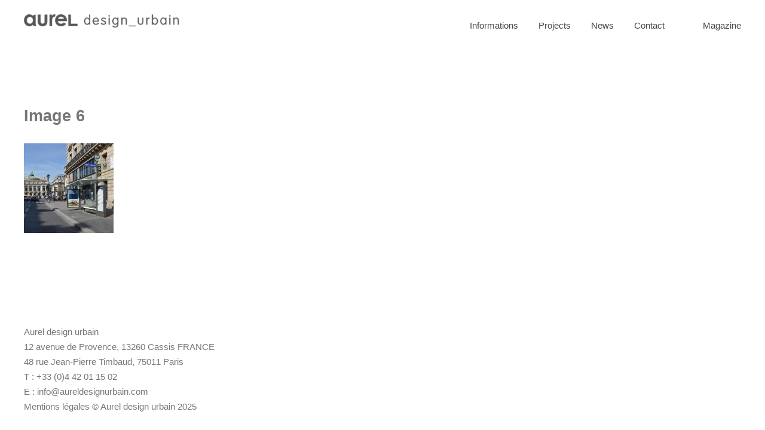

--- FILE ---
content_type: text/html; charset=UTF-8
request_url: https://aureldesignurbain.fr/projets/abribus-paris/image-6-2/
body_size: 6117
content:
<!DOCTYPE html>

<head>
	<meta charset="utf-8">
	<title>Image 6 - Aurel design urbain</title>
	<meta name="viewport" content="width=device-width">
	<link rel="icon" type="image/png" href="/favicon.png" />
	<link rel="profile" href="http://gmpg.org/xfn/11" />
	<meta name='robots' content='index, follow, max-image-preview:large, max-snippet:-1, max-video-preview:-1' />

	<!-- This site is optimized with the Yoast SEO plugin v23.5 - https://yoast.com/wordpress/plugins/seo/ -->
	<link rel="canonical" href="https://aureldesignurbain.fr/projets/abribus-paris/image-6-2/" />
	<meta property="og:locale" content="fr_FR" />
	<meta property="og:type" content="article" />
	<meta property="og:title" content="Image 6 - Aurel design urbain" />
	<meta property="og:url" content="https://aureldesignurbain.fr/projets/abribus-paris/image-6-2/" />
	<meta property="og:site_name" content="Aurel design urbain" />
	<meta property="article:modified_time" content="2021-08-25T08:53:38+00:00" />
	<meta property="og:image" content="https://aureldesignurbain.fr/projets/abribus-paris/image-6-2" />
	<meta property="og:image:width" content="1150" />
	<meta property="og:image:height" content="1010" />
	<meta property="og:image:type" content="image/jpeg" />
	<script type="application/ld+json" class="yoast-schema-graph">{"@context":"https://schema.org","@graph":[{"@type":"WebPage","@id":"https://aureldesignurbain.fr/projets/abribus-paris/image-6-2/","url":"https://aureldesignurbain.fr/projets/abribus-paris/image-6-2/","name":"Image 6 - Aurel design urbain","isPartOf":{"@id":"https://aureldesignurbain.fr/#website"},"primaryImageOfPage":{"@id":"https://aureldesignurbain.fr/projets/abribus-paris/image-6-2/#primaryimage"},"image":{"@id":"https://aureldesignurbain.fr/projets/abribus-paris/image-6-2/#primaryimage"},"thumbnailUrl":"https://aureldesignurbain.fr/site/wp-content/uploads/2015/06/Image-6.jpg","datePublished":"2015-06-24T14:33:58+00:00","dateModified":"2021-08-25T08:53:38+00:00","breadcrumb":{"@id":"https://aureldesignurbain.fr/projets/abribus-paris/image-6-2/#breadcrumb"},"inLanguage":"fr-FR","potentialAction":[{"@type":"ReadAction","target":["https://aureldesignurbain.fr/projets/abribus-paris/image-6-2/"]}]},{"@type":"ImageObject","inLanguage":"fr-FR","@id":"https://aureldesignurbain.fr/projets/abribus-paris/image-6-2/#primaryimage","url":"https://aureldesignurbain.fr/site/wp-content/uploads/2015/06/Image-6.jpg","contentUrl":"https://aureldesignurbain.fr/site/wp-content/uploads/2015/06/Image-6.jpg","width":1150,"height":1010},{"@type":"BreadcrumbList","@id":"https://aureldesignurbain.fr/projets/abribus-paris/image-6-2/#breadcrumb","itemListElement":[{"@type":"ListItem","position":1,"name":"Bus shelters for ParisDesign and conceptionParis ● 2013-2016","item":"https://aureldesignurbain.fr/projets/abribus-paris/"},{"@type":"ListItem","position":2,"name":"Image 6"}]},{"@type":"WebSite","@id":"https://aureldesignurbain.fr/#website","url":"https://aureldesignurbain.fr/","name":"Aurel design urbain","description":"Aurel design urbain","potentialAction":[{"@type":"SearchAction","target":{"@type":"EntryPoint","urlTemplate":"https://aureldesignurbain.fr/?s={search_term_string}"},"query-input":{"@type":"PropertyValueSpecification","valueRequired":true,"valueName":"search_term_string"}}],"inLanguage":"fr-FR"}]}</script>
	<!-- / Yoast SEO plugin. -->


<link rel='dns-prefetch' href='//ajax.googleapis.com' />
<link rel="alternate" type="application/rss+xml" title="Aurel design urbain &raquo; Flux" href="https://aureldesignurbain.fr/feed/" />
<link rel="alternate" type="application/rss+xml" title="Aurel design urbain &raquo; Flux des commentaires" href="https://aureldesignurbain.fr/comments/feed/" />
<link rel="alternate" type="application/rss+xml" title="Aurel design urbain &raquo; Image 6 Flux des commentaires" href="https://aureldesignurbain.fr/projets/abribus-paris/image-6-2/feed/" />
<script type="text/javascript">
/* <![CDATA[ */
window._wpemojiSettings = {"baseUrl":"https:\/\/s.w.org\/images\/core\/emoji\/14.0.0\/72x72\/","ext":".png","svgUrl":"https:\/\/s.w.org\/images\/core\/emoji\/14.0.0\/svg\/","svgExt":".svg","source":{"concatemoji":"https:\/\/aureldesignurbain.fr\/site\/wp-includes\/js\/wp-emoji-release.min.js?ver=6.4.7"}};
/*! This file is auto-generated */
!function(i,n){var o,s,e;function c(e){try{var t={supportTests:e,timestamp:(new Date).valueOf()};sessionStorage.setItem(o,JSON.stringify(t))}catch(e){}}function p(e,t,n){e.clearRect(0,0,e.canvas.width,e.canvas.height),e.fillText(t,0,0);var t=new Uint32Array(e.getImageData(0,0,e.canvas.width,e.canvas.height).data),r=(e.clearRect(0,0,e.canvas.width,e.canvas.height),e.fillText(n,0,0),new Uint32Array(e.getImageData(0,0,e.canvas.width,e.canvas.height).data));return t.every(function(e,t){return e===r[t]})}function u(e,t,n){switch(t){case"flag":return n(e,"\ud83c\udff3\ufe0f\u200d\u26a7\ufe0f","\ud83c\udff3\ufe0f\u200b\u26a7\ufe0f")?!1:!n(e,"\ud83c\uddfa\ud83c\uddf3","\ud83c\uddfa\u200b\ud83c\uddf3")&&!n(e,"\ud83c\udff4\udb40\udc67\udb40\udc62\udb40\udc65\udb40\udc6e\udb40\udc67\udb40\udc7f","\ud83c\udff4\u200b\udb40\udc67\u200b\udb40\udc62\u200b\udb40\udc65\u200b\udb40\udc6e\u200b\udb40\udc67\u200b\udb40\udc7f");case"emoji":return!n(e,"\ud83e\udef1\ud83c\udffb\u200d\ud83e\udef2\ud83c\udfff","\ud83e\udef1\ud83c\udffb\u200b\ud83e\udef2\ud83c\udfff")}return!1}function f(e,t,n){var r="undefined"!=typeof WorkerGlobalScope&&self instanceof WorkerGlobalScope?new OffscreenCanvas(300,150):i.createElement("canvas"),a=r.getContext("2d",{willReadFrequently:!0}),o=(a.textBaseline="top",a.font="600 32px Arial",{});return e.forEach(function(e){o[e]=t(a,e,n)}),o}function t(e){var t=i.createElement("script");t.src=e,t.defer=!0,i.head.appendChild(t)}"undefined"!=typeof Promise&&(o="wpEmojiSettingsSupports",s=["flag","emoji"],n.supports={everything:!0,everythingExceptFlag:!0},e=new Promise(function(e){i.addEventListener("DOMContentLoaded",e,{once:!0})}),new Promise(function(t){var n=function(){try{var e=JSON.parse(sessionStorage.getItem(o));if("object"==typeof e&&"number"==typeof e.timestamp&&(new Date).valueOf()<e.timestamp+604800&&"object"==typeof e.supportTests)return e.supportTests}catch(e){}return null}();if(!n){if("undefined"!=typeof Worker&&"undefined"!=typeof OffscreenCanvas&&"undefined"!=typeof URL&&URL.createObjectURL&&"undefined"!=typeof Blob)try{var e="postMessage("+f.toString()+"("+[JSON.stringify(s),u.toString(),p.toString()].join(",")+"));",r=new Blob([e],{type:"text/javascript"}),a=new Worker(URL.createObjectURL(r),{name:"wpTestEmojiSupports"});return void(a.onmessage=function(e){c(n=e.data),a.terminate(),t(n)})}catch(e){}c(n=f(s,u,p))}t(n)}).then(function(e){for(var t in e)n.supports[t]=e[t],n.supports.everything=n.supports.everything&&n.supports[t],"flag"!==t&&(n.supports.everythingExceptFlag=n.supports.everythingExceptFlag&&n.supports[t]);n.supports.everythingExceptFlag=n.supports.everythingExceptFlag&&!n.supports.flag,n.DOMReady=!1,n.readyCallback=function(){n.DOMReady=!0}}).then(function(){return e}).then(function(){var e;n.supports.everything||(n.readyCallback(),(e=n.source||{}).concatemoji?t(e.concatemoji):e.wpemoji&&e.twemoji&&(t(e.twemoji),t(e.wpemoji)))}))}((window,document),window._wpemojiSettings);
/* ]]> */
</script>
<style id='wp-emoji-styles-inline-css' type='text/css'>

	img.wp-smiley, img.emoji {
		display: inline !important;
		border: none !important;
		box-shadow: none !important;
		height: 1em !important;
		width: 1em !important;
		margin: 0 0.07em !important;
		vertical-align: -0.1em !important;
		background: none !important;
		padding: 0 !important;
	}
</style>
<link rel='stylesheet' id='wp-block-library-css' href='https://aureldesignurbain.fr/site/wp-includes/css/dist/block-library/style.min.css?ver=6.4.7' type='text/css' media='all' />
<style id='classic-theme-styles-inline-css' type='text/css'>
/*! This file is auto-generated */
.wp-block-button__link{color:#fff;background-color:#32373c;border-radius:9999px;box-shadow:none;text-decoration:none;padding:calc(.667em + 2px) calc(1.333em + 2px);font-size:1.125em}.wp-block-file__button{background:#32373c;color:#fff;text-decoration:none}
</style>
<style id='global-styles-inline-css' type='text/css'>
body{--wp--preset--color--black: #000000;--wp--preset--color--cyan-bluish-gray: #abb8c3;--wp--preset--color--white: #ffffff;--wp--preset--color--pale-pink: #f78da7;--wp--preset--color--vivid-red: #cf2e2e;--wp--preset--color--luminous-vivid-orange: #ff6900;--wp--preset--color--luminous-vivid-amber: #fcb900;--wp--preset--color--light-green-cyan: #7bdcb5;--wp--preset--color--vivid-green-cyan: #00d084;--wp--preset--color--pale-cyan-blue: #8ed1fc;--wp--preset--color--vivid-cyan-blue: #0693e3;--wp--preset--color--vivid-purple: #9b51e0;--wp--preset--gradient--vivid-cyan-blue-to-vivid-purple: linear-gradient(135deg,rgba(6,147,227,1) 0%,rgb(155,81,224) 100%);--wp--preset--gradient--light-green-cyan-to-vivid-green-cyan: linear-gradient(135deg,rgb(122,220,180) 0%,rgb(0,208,130) 100%);--wp--preset--gradient--luminous-vivid-amber-to-luminous-vivid-orange: linear-gradient(135deg,rgba(252,185,0,1) 0%,rgba(255,105,0,1) 100%);--wp--preset--gradient--luminous-vivid-orange-to-vivid-red: linear-gradient(135deg,rgba(255,105,0,1) 0%,rgb(207,46,46) 100%);--wp--preset--gradient--very-light-gray-to-cyan-bluish-gray: linear-gradient(135deg,rgb(238,238,238) 0%,rgb(169,184,195) 100%);--wp--preset--gradient--cool-to-warm-spectrum: linear-gradient(135deg,rgb(74,234,220) 0%,rgb(151,120,209) 20%,rgb(207,42,186) 40%,rgb(238,44,130) 60%,rgb(251,105,98) 80%,rgb(254,248,76) 100%);--wp--preset--gradient--blush-light-purple: linear-gradient(135deg,rgb(255,206,236) 0%,rgb(152,150,240) 100%);--wp--preset--gradient--blush-bordeaux: linear-gradient(135deg,rgb(254,205,165) 0%,rgb(254,45,45) 50%,rgb(107,0,62) 100%);--wp--preset--gradient--luminous-dusk: linear-gradient(135deg,rgb(255,203,112) 0%,rgb(199,81,192) 50%,rgb(65,88,208) 100%);--wp--preset--gradient--pale-ocean: linear-gradient(135deg,rgb(255,245,203) 0%,rgb(182,227,212) 50%,rgb(51,167,181) 100%);--wp--preset--gradient--electric-grass: linear-gradient(135deg,rgb(202,248,128) 0%,rgb(113,206,126) 100%);--wp--preset--gradient--midnight: linear-gradient(135deg,rgb(2,3,129) 0%,rgb(40,116,252) 100%);--wp--preset--font-size--small: 13px;--wp--preset--font-size--medium: 20px;--wp--preset--font-size--large: 36px;--wp--preset--font-size--x-large: 42px;--wp--preset--spacing--20: 0.44rem;--wp--preset--spacing--30: 0.67rem;--wp--preset--spacing--40: 1rem;--wp--preset--spacing--50: 1.5rem;--wp--preset--spacing--60: 2.25rem;--wp--preset--spacing--70: 3.38rem;--wp--preset--spacing--80: 5.06rem;--wp--preset--shadow--natural: 6px 6px 9px rgba(0, 0, 0, 0.2);--wp--preset--shadow--deep: 12px 12px 50px rgba(0, 0, 0, 0.4);--wp--preset--shadow--sharp: 6px 6px 0px rgba(0, 0, 0, 0.2);--wp--preset--shadow--outlined: 6px 6px 0px -3px rgba(255, 255, 255, 1), 6px 6px rgba(0, 0, 0, 1);--wp--preset--shadow--crisp: 6px 6px 0px rgba(0, 0, 0, 1);}:where(.is-layout-flex){gap: 0.5em;}:where(.is-layout-grid){gap: 0.5em;}body .is-layout-flow > .alignleft{float: left;margin-inline-start: 0;margin-inline-end: 2em;}body .is-layout-flow > .alignright{float: right;margin-inline-start: 2em;margin-inline-end: 0;}body .is-layout-flow > .aligncenter{margin-left: auto !important;margin-right: auto !important;}body .is-layout-constrained > .alignleft{float: left;margin-inline-start: 0;margin-inline-end: 2em;}body .is-layout-constrained > .alignright{float: right;margin-inline-start: 2em;margin-inline-end: 0;}body .is-layout-constrained > .aligncenter{margin-left: auto !important;margin-right: auto !important;}body .is-layout-constrained > :where(:not(.alignleft):not(.alignright):not(.alignfull)){max-width: var(--wp--style--global--content-size);margin-left: auto !important;margin-right: auto !important;}body .is-layout-constrained > .alignwide{max-width: var(--wp--style--global--wide-size);}body .is-layout-flex{display: flex;}body .is-layout-flex{flex-wrap: wrap;align-items: center;}body .is-layout-flex > *{margin: 0;}body .is-layout-grid{display: grid;}body .is-layout-grid > *{margin: 0;}:where(.wp-block-columns.is-layout-flex){gap: 2em;}:where(.wp-block-columns.is-layout-grid){gap: 2em;}:where(.wp-block-post-template.is-layout-flex){gap: 1.25em;}:where(.wp-block-post-template.is-layout-grid){gap: 1.25em;}.has-black-color{color: var(--wp--preset--color--black) !important;}.has-cyan-bluish-gray-color{color: var(--wp--preset--color--cyan-bluish-gray) !important;}.has-white-color{color: var(--wp--preset--color--white) !important;}.has-pale-pink-color{color: var(--wp--preset--color--pale-pink) !important;}.has-vivid-red-color{color: var(--wp--preset--color--vivid-red) !important;}.has-luminous-vivid-orange-color{color: var(--wp--preset--color--luminous-vivid-orange) !important;}.has-luminous-vivid-amber-color{color: var(--wp--preset--color--luminous-vivid-amber) !important;}.has-light-green-cyan-color{color: var(--wp--preset--color--light-green-cyan) !important;}.has-vivid-green-cyan-color{color: var(--wp--preset--color--vivid-green-cyan) !important;}.has-pale-cyan-blue-color{color: var(--wp--preset--color--pale-cyan-blue) !important;}.has-vivid-cyan-blue-color{color: var(--wp--preset--color--vivid-cyan-blue) !important;}.has-vivid-purple-color{color: var(--wp--preset--color--vivid-purple) !important;}.has-black-background-color{background-color: var(--wp--preset--color--black) !important;}.has-cyan-bluish-gray-background-color{background-color: var(--wp--preset--color--cyan-bluish-gray) !important;}.has-white-background-color{background-color: var(--wp--preset--color--white) !important;}.has-pale-pink-background-color{background-color: var(--wp--preset--color--pale-pink) !important;}.has-vivid-red-background-color{background-color: var(--wp--preset--color--vivid-red) !important;}.has-luminous-vivid-orange-background-color{background-color: var(--wp--preset--color--luminous-vivid-orange) !important;}.has-luminous-vivid-amber-background-color{background-color: var(--wp--preset--color--luminous-vivid-amber) !important;}.has-light-green-cyan-background-color{background-color: var(--wp--preset--color--light-green-cyan) !important;}.has-vivid-green-cyan-background-color{background-color: var(--wp--preset--color--vivid-green-cyan) !important;}.has-pale-cyan-blue-background-color{background-color: var(--wp--preset--color--pale-cyan-blue) !important;}.has-vivid-cyan-blue-background-color{background-color: var(--wp--preset--color--vivid-cyan-blue) !important;}.has-vivid-purple-background-color{background-color: var(--wp--preset--color--vivid-purple) !important;}.has-black-border-color{border-color: var(--wp--preset--color--black) !important;}.has-cyan-bluish-gray-border-color{border-color: var(--wp--preset--color--cyan-bluish-gray) !important;}.has-white-border-color{border-color: var(--wp--preset--color--white) !important;}.has-pale-pink-border-color{border-color: var(--wp--preset--color--pale-pink) !important;}.has-vivid-red-border-color{border-color: var(--wp--preset--color--vivid-red) !important;}.has-luminous-vivid-orange-border-color{border-color: var(--wp--preset--color--luminous-vivid-orange) !important;}.has-luminous-vivid-amber-border-color{border-color: var(--wp--preset--color--luminous-vivid-amber) !important;}.has-light-green-cyan-border-color{border-color: var(--wp--preset--color--light-green-cyan) !important;}.has-vivid-green-cyan-border-color{border-color: var(--wp--preset--color--vivid-green-cyan) !important;}.has-pale-cyan-blue-border-color{border-color: var(--wp--preset--color--pale-cyan-blue) !important;}.has-vivid-cyan-blue-border-color{border-color: var(--wp--preset--color--vivid-cyan-blue) !important;}.has-vivid-purple-border-color{border-color: var(--wp--preset--color--vivid-purple) !important;}.has-vivid-cyan-blue-to-vivid-purple-gradient-background{background: var(--wp--preset--gradient--vivid-cyan-blue-to-vivid-purple) !important;}.has-light-green-cyan-to-vivid-green-cyan-gradient-background{background: var(--wp--preset--gradient--light-green-cyan-to-vivid-green-cyan) !important;}.has-luminous-vivid-amber-to-luminous-vivid-orange-gradient-background{background: var(--wp--preset--gradient--luminous-vivid-amber-to-luminous-vivid-orange) !important;}.has-luminous-vivid-orange-to-vivid-red-gradient-background{background: var(--wp--preset--gradient--luminous-vivid-orange-to-vivid-red) !important;}.has-very-light-gray-to-cyan-bluish-gray-gradient-background{background: var(--wp--preset--gradient--very-light-gray-to-cyan-bluish-gray) !important;}.has-cool-to-warm-spectrum-gradient-background{background: var(--wp--preset--gradient--cool-to-warm-spectrum) !important;}.has-blush-light-purple-gradient-background{background: var(--wp--preset--gradient--blush-light-purple) !important;}.has-blush-bordeaux-gradient-background{background: var(--wp--preset--gradient--blush-bordeaux) !important;}.has-luminous-dusk-gradient-background{background: var(--wp--preset--gradient--luminous-dusk) !important;}.has-pale-ocean-gradient-background{background: var(--wp--preset--gradient--pale-ocean) !important;}.has-electric-grass-gradient-background{background: var(--wp--preset--gradient--electric-grass) !important;}.has-midnight-gradient-background{background: var(--wp--preset--gradient--midnight) !important;}.has-small-font-size{font-size: var(--wp--preset--font-size--small) !important;}.has-medium-font-size{font-size: var(--wp--preset--font-size--medium) !important;}.has-large-font-size{font-size: var(--wp--preset--font-size--large) !important;}.has-x-large-font-size{font-size: var(--wp--preset--font-size--x-large) !important;}
.wp-block-navigation a:where(:not(.wp-element-button)){color: inherit;}
:where(.wp-block-post-template.is-layout-flex){gap: 1.25em;}:where(.wp-block-post-template.is-layout-grid){gap: 1.25em;}
:where(.wp-block-columns.is-layout-flex){gap: 2em;}:where(.wp-block-columns.is-layout-grid){gap: 2em;}
.wp-block-pullquote{font-size: 1.5em;line-height: 1.6;}
</style>
<link rel='stylesheet' id='style-css' href='https://aureldesignurbain.fr/site/wp-content/themes/adu/style.css?ver=20210920' type='text/css' media='all' />
<script type="text/javascript" src="//ajax.googleapis.com/ajax/libs/jquery/1/jquery.min.js" id="jquery-js"></script>
<script type="text/javascript" src="https://aureldesignurbain.fr/site/wp-content/themes/adu/js/script.js?ver=20210921" id="scripts-js"></script>
<link rel="https://api.w.org/" href="https://aureldesignurbain.fr/wp-json/" /><link rel="alternate" type="application/json" href="https://aureldesignurbain.fr/wp-json/wp/v2/media/1266" /><link rel='shortlink' href='https://aureldesignurbain.fr/?p=1266' />
<link rel="alternate" type="application/json+oembed" href="https://aureldesignurbain.fr/wp-json/oembed/1.0/embed?url=https%3A%2F%2Faureldesignurbain.fr%2Fprojets%2Fabribus-paris%2Fimage-6-2%2F" />
<link rel="alternate" type="text/xml+oembed" href="https://aureldesignurbain.fr/wp-json/oembed/1.0/embed?url=https%3A%2F%2Faureldesignurbain.fr%2Fprojets%2Fabribus-paris%2Fimage-6-2%2F&#038;format=xml" />
<link rel="icon" href="https://aureldesignurbain.fr/site/wp-content/uploads/2023/04/cropped-LOGO-AUREL-JPG-32x32.jpg" sizes="32x32" />
<link rel="icon" href="https://aureldesignurbain.fr/site/wp-content/uploads/2023/04/cropped-LOGO-AUREL-JPG-192x192.jpg" sizes="192x192" />
<link rel="apple-touch-icon" href="https://aureldesignurbain.fr/site/wp-content/uploads/2023/04/cropped-LOGO-AUREL-JPG-180x180.jpg" />
<meta name="msapplication-TileImage" content="https://aureldesignurbain.fr/site/wp-content/uploads/2023/04/cropped-LOGO-AUREL-JPG-270x270.jpg" />
</head>

<body class="attachment attachment-template-default single single-attachment postid-1266 attachmentid-1266 attachment-jpeg">
	<div id="main">
		<div id="header-wrapper-container">
		<div id="header-wrapper">
			<div id="header-wrapper-table">
			<header class="header cf" id="main-header">
				<div class="site-title">
					<p>					<a href="https://aureldesignurbain.fr"><span class="image"><img src="https://aureldesignurbain.fr/site/wp-content/themes/adu/images/aurel-logo-one-line.png" alt="aurel design urbain" /></span></a>
					</p>				</div>
			</header><!--
			--><nav class="nav cf" id="main-nav">
					<div class="header-menu-container"><ul id="menu-den-tete" class="header-menu"><li id="menu-item-1094" class="menu-item menu-item-type-custom menu-item-object-custom menu-item-home menu-item-1094"><p><p><a href="http://aureldesignurbain.fr/"><span>Home</span></a></p></li>
<li id="menu-item-3047" class="menu-item menu-item-type-post_type menu-item-object-page menu-item-3047"><p><p><a href="https://aureldesignurbain.fr/a-propos/"><span>Informations</span></a></p></li>
<li id="menu-item-83" class="menu-item menu-item-type-post_type menu-item-object-page menu-item-83"><p><p><a href="https://aureldesignurbain.fr/portfolio/"><span>Projects</span></a></p></li>
<li id="menu-item-1421" class="menu-item menu-item-type-post_type menu-item-object-page menu-item-1421"><p><p><a href="https://aureldesignurbain.fr/actualites/"><span>News</span></a></p></li>
<li id="menu-item-81" class="menu-item menu-item-type-post_type menu-item-object-page menu-item-81"><p><p><a href="https://aureldesignurbain.fr/contact/"><span>Contact</span></a></p></li>
</ul></div>				
					
					<div id="magazine-link">
						<p><a href="http://obs-urbain.fr/" target="_blank">Magazine</a></p>
					</div>		
				</nav>
			</div>
			</div>
			</div>
			<div id="main-wrapper">



 <section class="section">

	
	<article class="article" id="page">
	
		<header class="header">
			<h2></h2>
		</header>
		<section class="section">
						<h2>Image 6</h2>	
			<div><p><img src="https://aureldesignurbain.fr/site/wp-content/uploads/2015/06/Image-6-150x150.jpg" alt=""></p></div>
		</section>
	</article>
    
 </section>

				<footer class="footer cf" id="main-footer">
												<ul class = "contact-infos">
							<li>
								<ul>  
									<li style="width: 100%"><p>Aurel design urbain</p></li>
									<li style="width: 100%"><p>12 avenue de Provence, 13260 Cassis FRANCE</p></li>
									<li style="width: 100%"><p>48 rue Jean-Pierre Timbaud, 75011 Paris</p></li>
									<li style="width: 100%"><p>T : +33 (0)4 42 01 15 02</p></li>
									<li style="width: 100%"><p>E : <a href="mailto:info@aureldesignurbain.com">info@aureldesignurbain.com</a></p></li>
									<li><p><a href="https://aureldesignurbain.fr/mentions-legales/">Mentions légales</a></p></li>
									<li><p>© Aurel design urbain 2025</p></li>
								</ul>
							</li>
						</ul>
				</footer>
			</div>
		</div>

		<script type="text/javascript" src="https://aureldesignurbain.fr/site/wp-includes/js/dist/vendor/wp-polyfill-inert.min.js?ver=3.1.2" id="wp-polyfill-inert-js"></script>
<script type="text/javascript" src="https://aureldesignurbain.fr/site/wp-includes/js/dist/vendor/regenerator-runtime.min.js?ver=0.14.0" id="regenerator-runtime-js"></script>
<script type="text/javascript" src="https://aureldesignurbain.fr/site/wp-includes/js/dist/vendor/wp-polyfill.min.js?ver=3.15.0" id="wp-polyfill-js"></script>
<script type="text/javascript" src="https://aureldesignurbain.fr/site/wp-includes/js/dist/hooks.min.js?ver=c6aec9a8d4e5a5d543a1" id="wp-hooks-js"></script>
<script type="text/javascript" src="https://aureldesignurbain.fr/site/wp-includes/js/dist/i18n.min.js?ver=7701b0c3857f914212ef" id="wp-i18n-js"></script>
<script type="text/javascript" id="wp-i18n-js-after">
/* <![CDATA[ */
wp.i18n.setLocaleData( { 'text direction\u0004ltr': [ 'ltr' ] } );
/* ]]> */
</script>
<script type="text/javascript" src="https://aureldesignurbain.fr/site/wp-content/plugins/contact-form-7/includes/swv/js/index.js?ver=5.9.8" id="swv-js"></script>
<script type="text/javascript" id="contact-form-7-js-extra">
/* <![CDATA[ */
var wpcf7 = {"api":{"root":"https:\/\/aureldesignurbain.fr\/wp-json\/","namespace":"contact-form-7\/v1"},"cached":"1"};
/* ]]> */
</script>
<script type="text/javascript" id="contact-form-7-js-translations">
/* <![CDATA[ */
( function( domain, translations ) {
	var localeData = translations.locale_data[ domain ] || translations.locale_data.messages;
	localeData[""].domain = domain;
	wp.i18n.setLocaleData( localeData, domain );
} )( "contact-form-7", {"translation-revision-date":"2024-10-17 17:27:10+0000","generator":"GlotPress\/4.0.1","domain":"messages","locale_data":{"messages":{"":{"domain":"messages","plural-forms":"nplurals=2; plural=n > 1;","lang":"fr"},"This contact form is placed in the wrong place.":["Ce formulaire de contact est plac\u00e9 dans un mauvais endroit."],"Error:":["Erreur\u00a0:"]}},"comment":{"reference":"includes\/js\/index.js"}} );
/* ]]> */
</script>
<script type="text/javascript" src="https://aureldesignurbain.fr/site/wp-content/plugins/contact-form-7/includes/js/index.js?ver=5.9.8" id="contact-form-7-js"></script>
	</body>
</html>



--- FILE ---
content_type: text/css
request_url: https://aureldesignurbain.fr/site/wp-content/themes/adu/style.css?ver=20210920
body_size: 13105
content:
@charset "UTF-8";
/*
Theme Name: Aurel Design Urbain Thème
Theme URI: http://residence-mixte.com/
Author: Résidence mixte
Author URI: http://residence-mixte.com
Text Domain: adu
*/
/*
Theme Name: Aurel Design Urbain Thème
Theme URI: http://residence-mixte.com/
Author: Résidence mixte
Author URI: http://residence-mixte.com
Text Domain: adu
*/
/*! normalize.css v2.1.2 | MIT License | git.io/normalize */
article,
aside,
details,
figcaption,
figure,
footer,
header,
hgroup,
main,
nav,
section,
summary {
  display: block;
}

audio,
canvas,
video {
  display: inline-block;
}

audio:not([controls]) {
  display: none;
  height: 0;
}

[hidden] {
  display: none;
}

html {
  font-family: sans-serif;
  -ms-text-size-adjust: 100%;
  -webkit-text-size-adjust: 100%;
}

body {
  margin: 0;
}

a:focus {
  outline: thin dotted;
}

a:active,
a:hover {
  outline: 0;
}

h1 {
  font-size: 2em;
  margin: 0.67em 0;
}

abbr[title] {
  border-bottom: 1px dotted;
}

b,
strong {
  font-weight: bold;
}

dfn {
  font-style: italic;
}

hr {
  -moz-box-sizing: content-box;
  box-sizing: content-box;
  height: 0;
}

mark {
  background: #ff0;
  color: #000;
}

code,
kbd,
pre,
samp {
  font-family: monospace, serif;
  font-size: 1em;
}

pre {
  white-space: pre-wrap;
}

q {
  quotes: "“" "”" "‘" "’";
}

small {
  font-size: 80%;
}

sub,
sup {
  font-size: 75%;
  line-height: 0;
  position: relative;
  vertical-align: baseline;
}

sup {
  top: -0.5em;
}

sub {
  bottom: -0.25em;
}

img {
  border: 0;
}

svg:not(:root) {
  overflow: hidden;
}

figure {
  margin: 0;
}

fieldset {
  border: 1px solid silver;
  margin: 0 2px;
  padding: 0.35em 0.625em 0.75em;
}

legend {
  border: 0;
  padding: 0;
}

button,
input,
select,
textarea {
  font-family: inherit;
  font-size: 100%;
  margin: 0;
}

button,
input {
  line-height: normal;
}

button,
select {
  text-transform: none;
}

button,
html input[type=button],
input[type=reset],
input[type=submit] {
  -webkit-appearance: button;
  cursor: pointer;
}

button[disabled],
html input[disabled] {
  cursor: default;
}

input[type=checkbox],
input[type=radio] {
  box-sizing: border-box;
  padding: 0;
}

input[type=search] {
  -webkit-appearance: textfield;
  -moz-box-sizing: content-box;
  -webkit-box-sizing: content-box;
  box-sizing: content-box;
}

input[type=search]::-webkit-search-cancel-button,
input[type=search]::-webkit-search-decoration {
  -webkit-appearance: none;
}

button::-moz-focus-inner,
input::-moz-focus-inner {
  border: 0;
  padding: 0;
}

textarea {
  overflow: auto;
  vertical-align: top;
}

table {
  border-collapse: collapse;
  border-spacing: 0;
}

/* reset.css */
/*html,body,div,span,applet,object,iframe,h1,h2,h3,h4,h5,h6,p,blockquote,pre,a,abbr,acronym,address,big,cite,code,del,dfn,em,img,ins,kbd,q,s,samp,small,strike,strong,sub,sup,tt,var,b,u,i,center,dl,dt,dd,ol,ul,li,fieldset,form,label,legend,table,caption,tbody,tfoot,thead,tr,th,td,article,aside,canvas,details,embed,figure,figcaption,footer,header,hgroup,menu,nav,output,ruby,section,summary,time,mark,audio,video{margin:0;padding:0;border:0;font-size:100%;font:inherit;vertical-align:baseline}*/
/*CONTACT FORM INITIAL STYLES*/
/* File generated by shrinker.ch - DateTime: 2013-09-16, 14:51:03 */
div.wpcf7 {
  margin: 0;
  padding: 0;
}

div.wpcf7-response-output {
  margin: 2em 0.5em 1em;
  padding: 0.2em 1em;
}

div.wpcf7-mail-sent-ok {
  border: 2px solid #398f14;
}

div.wpcf7-mail-sent-ng {
  border: 2px solid #f00;
}

div.wpcf7-spam-blocked {
  border: 2px solid #ffa500;
}

div.wpcf7-validation-errors {
  border: 2px solid #f7e700;
}

span.wpcf7-form-control-wrap {
  position: relative;
}

span.wpcf7-not-valid-tip {
  position: absolute;
  top: 20%;
  left: 20%;
  z-index: 100;
  background: #fff;
  border: 1px solid #f00;
  font-size: 10pt;
  width: 280px;
  padding: 2px;
}

span.wpcf7-not-valid-tip-no-ajax {
  color: red;
  font-size: 10pt;
  display: block;
}

span.wpcf7-list-item {
  margin-left: 0.5em;
}

.wpcf7-display-none {
  display: none;
}

div.wpcf7 img.ajax-loader {
  border: 0;
  vertical-align: middle;
  margin-left: 4px;
}

div.wpcf7 div.ajax-error {
  display: none;
}

div.wpcf7 .placeheld {
  color: #888;
}

/* Utilities */
.cf:before,
.cf:after {
  content: " ";
  display: table;
}

.cf:after {
  clear: both;
}

.cf {
  *zoom: 1;
}

.left {
  float: left;
}

.right {
  float: right;
}

/* Chosen v1.0.0 | (c) 2011-2013 by Harvest | MIT License, https://github.com/harvesthq/chosen/blob/master/LICENSE.md */
.chosen-container {
  position: relative;
  display: inline-block;
  vertical-align: middle;
  font-size: 13px;
  zoom: 1;
  *display: inline;
  -webkit-user-select: none;
  -moz-user-select: none;
  user-select: none;
}

.chosen-container .chosen-drop {
  position: absolute;
  top: 100%;
  left: -9999px;
  z-index: 1010;
  -webkit-box-sizing: border-box;
  -moz-box-sizing: border-box;
  box-sizing: border-box;
  width: 100%;
  border: 1px solid #aaa;
  border-top: 0;
  background: #fff;
  box-shadow: 0 4px 5px rgba(0, 0, 0, 0.15);
}

.chosen-container.chosen-with-drop .chosen-drop {
  left: 0;
}

.chosen-container a {
  cursor: pointer;
}

.chosen-container-single .chosen-single {
  position: relative;
  display: block;
  overflow: hidden;
  padding: 0 0 0 8px;
  height: 23px;
  border: 1px solid #aaa;
  border-radius: 5px;
  background-color: #fff;
  background: -webkit-gradient(linear, 50% 0, 50% 100%, color-stop(20%, #fff), color-stop(50%, #f6f6f6), color-stop(52%, #eee), color-stop(100%, #f4f4f4));
  background: -webkit-linear-gradient(top, #fff 20%, #f6f6f6 50%, #eee 52%, #f4f4f4 100%);
  background: -moz-linear-gradient(top, #fff 20%, #f6f6f6 50%, #eee 52%, #f4f4f4 100%);
  background: -o-linear-gradient(top, #fff 20%, #f6f6f6 50%, #eee 52%, #f4f4f4 100%);
  background: linear-gradient(top, #fff 20%, #f6f6f6 50%, #eee 52%, #f4f4f4 100%);
  background-clip: padding-box;
  box-shadow: 0 0 3px #fff inset, 0 1px 1px rgba(0, 0, 0, 0.1);
  color: #444;
  text-decoration: none;
  white-space: nowrap;
  line-height: 24px;
}

.chosen-container-single .chosen-default {
  color: #999;
}

.chosen-container-single .chosen-single span {
  display: block;
  overflow: hidden;
  margin-right: 26px;
  text-overflow: ellipsis;
  white-space: nowrap;
}

.chosen-container-single .chosen-single-with-deselect span {
  margin-right: 38px;
}

.chosen-container-single .chosen-single abbr {
  position: absolute;
  top: 6px;
  right: 26px;
  display: block;
  width: 12px;
  height: 12px;
  background: url("js/vendor/chosen_v1.0.0/chosen-sprite.png") -42px 1px no-repeat;
  font-size: 1px;
}

.chosen-container-single .chosen-single abbr:hover {
  background-position: -42px -10px;
}

.chosen-container-single.chosen-disabled .chosen-single abbr:hover {
  background-position: -42px -10px;
}

.chosen-container-single .chosen-single div {
  position: absolute;
  top: 0;
  right: 0;
  display: block;
  width: 18px;
  height: 100%;
}

.chosen-container-single .chosen-single div b {
  display: block;
  width: 100%;
  height: 100%;
  background: url("js/vendor/chosen_v1.0.0/chosen-sprite.png") no-repeat 0 2px;
}

.chosen-container-single .chosen-search {
  position: relative;
  z-index: 1010;
  margin: 0;
  padding: 3px 4px;
  white-space: nowrap;
}

.chosen-container-single .chosen-search input[type=text] {
  -webkit-box-sizing: border-box;
  -moz-box-sizing: border-box;
  box-sizing: border-box;
  margin: 1px 0;
  padding: 4px 20px 4px 5px;
  width: 100%;
  height: auto;
  outline: 0;
  border: 1px solid #aaa;
  background: #fff url("js/vendor/chosen_v1.0.0/chosen-sprite.png") no-repeat 100% -20px;
  background: url("js/vendor/chosen_v1.0.0/chosen-sprite.png") no-repeat 100% -20px, -webkit-gradient(linear, 50% 0, 50% 100%, color-stop(1%, #eee), color-stop(15%, #fff));
  background: url("js/vendor/chosen_v1.0.0/chosen-sprite.png") no-repeat 100% -20px, -webkit-linear-gradient(#eee 1%, #fff 15%);
  background: url("js/vendor/chosen_v1.0.0/chosen-sprite.png") no-repeat 100% -20px, -moz-linear-gradient(#eee 1%, #fff 15%);
  background: url("js/vendor/chosen_v1.0.0/chosen-sprite.png") no-repeat 100% -20px, -o-linear-gradient(#eee 1%, #fff 15%);
  background: url("js/vendor/chosen_v1.0.0/chosen-sprite.png") no-repeat 100% -20px, linear-gradient(#eee 1%, #fff 15%);
  font-size: 1em;
  font-family: sans-serif;
  line-height: normal;
  border-radius: 0;
}

.chosen-container-single .chosen-drop {
  margin-top: -1px;
  border-radius: 0 0 4px 4px;
  background-clip: padding-box;
}

.chosen-container-single.chosen-container-single-nosearch .chosen-search {
  position: absolute;
  left: -9999px;
}

.chosen-container .chosen-results {
  position: relative;
  overflow-x: hidden;
  overflow-y: auto;
  margin: 0 4px 4px 0;
  padding: 0 0 0 4px;
  max-height: 240px;
  -webkit-overflow-scrolling: touch;
}

.chosen-container .chosen-results li {
  display: none;
  margin: 0;
  padding: 5px 6px;
  list-style: none;
  line-height: 15px;
}

.chosen-container .chosen-results li.active-result {
  display: list-item;
  cursor: pointer;
}

.chosen-container .chosen-results li.disabled-result {
  display: list-item;
  color: #ccc;
  cursor: default;
}

.chosen-container .chosen-results li.highlighted {
  background-color: #3875d7;
  background-image: -webkit-gradient(linear, 50% 0, 50% 100%, color-stop(20%, #3875d7), color-stop(90%, #2a62bc));
  background-image: -webkit-linear-gradient(#3875d7 20%, #2a62bc 90%);
  background-image: -moz-linear-gradient(#3875d7 20%, #2a62bc 90%);
  background-image: -o-linear-gradient(#3875d7 20%, #2a62bc 90%);
  background-image: linear-gradient(#3875d7 20%, #2a62bc 90%);
  color: #fff;
}

.chosen-container .chosen-results li.no-results {
  display: list-item;
  background: #f4f4f4;
}

.chosen-container .chosen-results li.group-result {
  display: list-item;
  font-weight: 700;
  cursor: default;
}

.chosen-container .chosen-results li.group-option {
  padding-left: 15px;
}

.chosen-container .chosen-results li em {
  font-style: normal;
  text-decoration: underline;
}

.chosen-container-multi .chosen-choices {
  position: relative;
  overflow: hidden;
  -webkit-box-sizing: border-box;
  -moz-box-sizing: border-box;
  box-sizing: border-box;
  margin: 0;
  padding: 0;
  width: 100%;
  height: auto !important;
  height: 1%;
  border: 1px solid #aaa;
  background-color: #fff;
  background-image: -webkit-gradient(linear, 50% 0, 50% 100%, color-stop(1%, #eee), color-stop(15%, #fff));
  background-image: -webkit-linear-gradient(#eee 1%, #fff 15%);
  background-image: -moz-linear-gradient(#eee 1%, #fff 15%);
  background-image: -o-linear-gradient(#eee 1%, #fff 15%);
  background-image: linear-gradient(#eee 1%, #fff 15%);
  cursor: text;
}

.chosen-container-multi .chosen-choices li {
  float: left;
  list-style: none;
}

.chosen-container-multi .chosen-choices li.search-field {
  margin: 0;
  padding: 0;
  white-space: nowrap;
}

.chosen-container-multi .chosen-choices li.search-field input[type=text] {
  margin: 1px 0;
  padding: 5px;
  height: 15px;
  outline: 0;
  border: 0 !important;
  background: transparent !important;
  box-shadow: none;
  color: #666;
  font-size: 100%;
  font-family: sans-serif;
  line-height: normal;
  border-radius: 0;
}

.chosen-container-multi .chosen-choices li.search-field .default {
  color: #999;
}

.chosen-container-multi .chosen-choices li.search-choice {
  position: relative;
  margin: 3px 0 3px 5px;
  padding: 3px 20px 3px 5px;
  border: 1px solid #aaa;
  border-radius: 3px;
  background-color: #e4e4e4;
  background-image: -webkit-gradient(linear, 50% 0, 50% 100%, color-stop(20%, #f4f4f4), color-stop(50%, #f0f0f0), color-stop(52%, #e8e8e8), color-stop(100%, #eee));
  background-image: -webkit-linear-gradient(#f4f4f4 20%, #f0f0f0 50%, #e8e8e8 52%, #eee 100%);
  background-image: -moz-linear-gradient(#f4f4f4 20%, #f0f0f0 50%, #e8e8e8 52%, #eee 100%);
  background-image: -o-linear-gradient(#f4f4f4 20%, #f0f0f0 50%, #e8e8e8 52%, #eee 100%);
  background-image: linear-gradient(#f4f4f4 20%, #f0f0f0 50%, #e8e8e8 52%, #eee 100%);
  background-clip: padding-box;
  box-shadow: 0 0 2px #fff inset, 0 1px 0 rgba(0, 0, 0, 0.05);
  color: #333;
  line-height: 13px;
  cursor: default;
}

.chosen-container-multi .chosen-choices li.search-choice .search-choice-close {
  position: absolute;
  top: 4px;
  right: 3px;
  display: block;
  width: 12px;
  height: 12px;
  background: url("js/vendor/chosen_v1.0.0/chosen-sprite.png") -42px 1px no-repeat;
  font-size: 1px;
}

.chosen-container-multi .chosen-choices li.search-choice .search-choice-close:hover {
  background-position: -42px -10px;
}

.chosen-container-multi .chosen-choices li.search-choice-disabled {
  padding-right: 5px;
  border: 1px solid #ccc;
  background-color: #e4e4e4;
  background-image: -webkit-gradient(linear, 50% 0, 50% 100%, color-stop(20%, #f4f4f4), color-stop(50%, #f0f0f0), color-stop(52%, #e8e8e8), color-stop(100%, #eee));
  background-image: -webkit-linear-gradient(top, #f4f4f4 20%, #f0f0f0 50%, #e8e8e8 52%, #eee 100%);
  background-image: -moz-linear-gradient(top, #f4f4f4 20%, #f0f0f0 50%, #e8e8e8 52%, #eee 100%);
  background-image: -o-linear-gradient(top, #f4f4f4 20%, #f0f0f0 50%, #e8e8e8 52%, #eee 100%);
  background-image: linear-gradient(top, #f4f4f4 20%, #f0f0f0 50%, #e8e8e8 52%, #eee 100%);
  color: #666;
}

.chosen-container-multi .chosen-choices li.search-choice-focus {
  background: #d4d4d4;
}

.chosen-container-multi .chosen-choices li.search-choice-focus .search-choice-close {
  background-position: -42px -10px;
}

.chosen-container-multi .chosen-results {
  margin: 0;
  padding: 0;
}

.chosen-container-multi .chosen-drop .result-selected {
  display: list-item;
  color: #ccc;
  cursor: default;
}

.chosen-container-active .chosen-single {
  border: 1px solid #5897fb;
  box-shadow: 0 0 5px rgba(0, 0, 0, 0.3);
}

.chosen-container-active.chosen-with-drop .chosen-single {
  border: 1px solid #aaa;
  -moz-border-radius-bottomright: 0;
  border-bottom-right-radius: 0;
  -moz-border-radius-bottomleft: 0;
  border-bottom-left-radius: 0;
  background-image: -webkit-gradient(linear, 50% 0, 50% 100%, color-stop(20%, #eee), color-stop(80%, #fff));
  background-image: -webkit-linear-gradient(#eee 20%, #fff 80%);
  background-image: -moz-linear-gradient(#eee 20%, #fff 80%);
  background-image: -o-linear-gradient(#eee 20%, #fff 80%);
  background-image: linear-gradient(#eee 20%, #fff 80%);
  box-shadow: 0 1px 0 #fff inset;
}

.chosen-container-active.chosen-with-drop .chosen-single div {
  border-left: 0;
  background: transparent;
}

.chosen-container-active.chosen-with-drop .chosen-single div b {
  background-position: -18px 2px;
}

.chosen-container-active .chosen-choices {
  border: 1px solid #5897fb;
  box-shadow: 0 0 5px rgba(0, 0, 0, 0.3);
}

.chosen-container-active .chosen-choices li.search-field input[type=text] {
  color: #111 !important;
}

.chosen-disabled {
  opacity: 0.5 !important;
  cursor: default;
}

.chosen-disabled .chosen-single {
  cursor: default;
}

.chosen-disabled .chosen-choices .search-choice .search-choice-close {
  cursor: default;
}

.chosen-rtl {
  text-align: right;
}

.chosen-rtl .chosen-single {
  overflow: visible;
  padding: 0 8px 0 0;
}

.chosen-rtl .chosen-single span {
  margin-right: 0;
  margin-left: 26px;
  direction: rtl;
}

.chosen-rtl .chosen-single-with-deselect span {
  margin-left: 38px;
}

.chosen-rtl .chosen-single div {
  right: auto;
  left: 3px;
}

.chosen-rtl .chosen-single abbr {
  right: auto;
  left: 26px;
}

.chosen-rtl .chosen-choices li {
  float: right;
}

.chosen-rtl .chosen-choices li.search-field input[type=text] {
  direction: rtl;
}

.chosen-rtl .chosen-choices li.search-choice {
  margin: 3px 5px 3px 0;
  padding: 3px 5px 3px 19px;
}

.chosen-rtl .chosen-choices li.search-choice .search-choice-close {
  right: auto;
  left: 4px;
}

.chosen-rtl.chosen-container-single-nosearch .chosen-search,
.chosen-rtl .chosen-drop {
  left: 9999px;
}

.chosen-rtl.chosen-container-single .chosen-results {
  margin: 0 0 4px 4px;
  padding: 0 4px 0 0;
}

.chosen-rtl .chosen-results li.group-option {
  padding-right: 15px;
  padding-left: 0;
}

.chosen-rtl.chosen-container-active.chosen-with-drop .chosen-single div {
  border-right: 0;
}

.chosen-rtl .chosen-search input[type=text] {
  padding: 4px 5px 4px 20px;
  background: #fff url("js/vendor/chosen_v1.0.0/chosen-sprite.png") no-repeat -30px -20px;
  background: url("js/vendor/chosen_v1.0.0/chosen-sprite.png") no-repeat -30px -20px, -webkit-gradient(linear, 50% 0, 50% 100%, color-stop(1%, #eee), color-stop(15%, #fff));
  background: url("js/vendor/chosen_v1.0.0/chosen-sprite.png") no-repeat -30px -20px, -webkit-linear-gradient(#eee 1%, #fff 15%);
  background: url("js/vendor/chosen_v1.0.0/chosen-sprite.png") no-repeat -30px -20px, -moz-linear-gradient(#eee 1%, #fff 15%);
  background: url("js/vendor/chosen_v1.0.0/chosen-sprite.png") no-repeat -30px -20px, -o-linear-gradient(#eee 1%, #fff 15%);
  background: url("js/vendor/chosen_v1.0.0/chosen-sprite.png") no-repeat -30px -20px, linear-gradient(#eee 1%, #fff 15%);
  direction: rtl;
}

.chosen-rtl.chosen-container-single .chosen-single div b {
  background-position: 6px 2px;
}

.chosen-rtl.chosen-container-single.chosen-with-drop .chosen-single div b {
  background-position: -12px 2px;
}

@media only screen and (-webkit-min-device-pixel-ratio: 2), only screen and (min-resolution: 144dpi) {
  .chosen-rtl .chosen-search input[type=text],
.chosen-container-single .chosen-single abbr,
.chosen-container-single .chosen-single div b,
.chosen-container-single .chosen-search input[type=text],
.chosen-container-multi .chosen-choices .search-choice .search-choice-close,
.chosen-container .chosen-results-scroll-down span,
.chosen-container .chosen-results-scroll-up span {
    background-image: url("js/vendor/chosen_v1.0.0/chosen-sprite@2x.png") !important;
    background-size: 52px 37px !important;
    background-repeat: no-repeat !important;
  }
}
/*
 * jQuery FlexSlider v2.6.0
 * http://www.woothemes.com/flexslider/
 *
 * Copyright 2012 WooThemes
 * Free to use under the GPLv2 and later license.
 * http://www.gnu.org/licenses/gpl-2.0.html
 *
 * Contributing author: Tyler Smith (@mbmufffin)
 *
 */
/* ====================================================================================================================
 * RESETS
 * ====================================================================================================================*/
.flex-container a:hover,
.flex-slider a:hover {
  outline: 0;
}

.flex-control-nav,
.flex-direction-nav,
.slides,
.slides > li {
  margin: 0;
  padding: 0;
  list-style: none;
}

.flex-pauseplay span {
  text-transform: capitalize;
}

/* ====================================================================================================================
 * BASE STYLES
 * ====================================================================================================================*/
.flexslider {
  margin: 0;
  padding: 0;
}

.flexslider .slides > li {
  display: none;
  -webkit-backface-visibility: hidden;
}

.flexslider .slides img,
.no-js .flexslider .slides > li:first-child,
html[xmlns] .flexslider .slides {
  display: block;
}

.flexslider .slides img {
  width: 100%;
}

.flexslider .slides:after {
  content: " ";
  display: block;
  clear: both;
  visibility: hidden;
  line-height: 0;
  height: 0;
}

* html .flexslider .slides {
  height: 1%;
}

/* ====================================================================================================================
 * DEFAULT THEME
 * ====================================================================================================================*/
.flexslider {
  margin: 0 0 3.5rem;
  position: relative;
  zoom: 1;
}

.flexslider .slides {
  zoom: 1;
}

.flexslider .slides img {
  height: auto;
  -moz-user-select: none;
}

.flex-viewport {
  max-height: 2000px;
  -webkit-transition: all 1s ease;
  -moz-transition: all 1s ease;
  -ms-transition: all 1s ease;
  -o-transition: all 1s ease;
  transition: all 1s ease;
}

.loading .flex-viewport {
  max-height: 300px;
}

.section .flex-direction-nav {
  position: absolute;
  bottom: 20px;
  left: calc(100% - 80px);
}

.flex-direction-nav a {
  text-decoration: none;
  display: block;
  width: 20px;
  height: 20px;
  margin: -20px 0 0;
  position: absolute;
  top: 0;
  z-index: 10;
  overflow: hidden;
  opacity: 1;
  cursor: pointer;
  color: rgba(0, 0, 0, 0.8);
}

.flex-direction-nav a:before {
  font-size: 30px;
  display: inline-block;
  content: "<";
  color: rgba(0, 0, 0, 0.8);
  line-height: 0;
}

.flex-direction-nav a.flex-next:before {
  content: ">";
}

.flex-direction-nav a {
  position: absolute;
  left: 0;
}

.flex-direction-nav a.flex-next {
  left: 40px;
}

.slides p {
  padding-bottom: 2rem;
}

.flex-direction-nav .flex-disabled {
  opacity: 0 !important;
  filter: alpha(opacity=0);
  cursor: default;
  z-index: -1;
}

/* ====================================================================================================================
 * RESPONSIVE
 * ====================================================================================================================*/
input,
textarea,
button {
  -webkit-font-smoothing: antialiased;
}

/******/
@font-face {
  font-family: "Helvetica";
  font-weight: normal;
  font-style: normal;
}
@font-face {
  font-family: "close";
  src: url("font/close.eot");
  src: url("font/close.eot?#iefix") format("embedded-opentype"), url("font/close.ttf") format("truetype"), url("font/close.svg#close") format("svg"), url("font/close.woff") format("woff");
  font-weight: normal;
  font-style: normal;
}
@font-face {
  font-family: "arrow";
  src: url("font/arrow.eot");
  src: url("font/arrow.eot?#iefix") format("embedded-opentype"), url("font/arrow.ttf") format("truetype"), url("font/arrow.svg#arrow") format("svg"), url("font/arrow.woff") format("woff");
  font-weight: normal;
  font-style: normal;
}
/******/
html {
  font-size: 62.5%;
  -webkit-font-smoothing: antialiased;
  overflow-y: scroll;
  height: 100%;
}

body {
  font-style: normal;
  line-height: 1.6666667;
  font-family: "Helvetica", sans-serif;
  word-wrap: break-word;
  font-size: 18px;
  font-size: 1.8rem;
  background-color: #ffffff;
  background-color: white;
  color: #777777;
  color: #777777;
  height: 100%;
}

#main {
  height: 100%;
}

* {
  -webkit-tap-highlight-color: transparent;
  -moz-box-sizing: border-box;
  -webkit-box-sizing: border-box;
  box-sizing: border-box;
}

::-moz-selection {
  color: #ffffff;
  color: white;
  background: #000000;
  background-color: black;
}

::selection {
  color: #ffffff;
  color: white;
  background: #000000;
  background-color: black;
}

/* Remove the gap between images and the bottom of their containers: h5bp.com/i/440*/
img {
  vertical-align: middle;
  max-width: 100%;
  height: auto;
  width: auto;
}

svg {
  max-height: 100%;
  max-width: 100%;
}

[data-icon]:before {
  font-family: "close" !important;
  content: attr(data-icon);
  font-style: normal !important;
  font-weight: normal !important;
  font-variant: normal !important;
  text-transform: none !important;
  speak: none;
  line-height: 1;
  -webkit-font-smoothing: antialiased;
  -moz-osx-font-smoothing: grayscale;
}

.hide-for-viewer {
  clip: rect(0px, 0px, 0px, 0px);
  height: 1px;
  margin: -1px;
  overflow: hidden;
  padding: 0;
  position: absolute;
  width: 1px;
}

/**************/
/*WP SELECTORS*/
/**************/
/* == WP CSS - body_class() == */
/*.single postid-(id) {}
.attachmentid-(id) {}
.attachment-(mime-type) {}*/
/*.author-(user_nicename) {}*/
/*.category-(slug) {}*/
/*.tag-(slug) {}*/
/*.page-child parent-pageid-(id) {}
.page-template page-template-(template file name) {}*/
/*.paged-(page number) {}
.single-paged-(page number) {}
.page-paged-(page number) {}
.category-paged-(page number) {}
.tag-paged-(page number) {}
.date-paged-(page number) {}
.author-paged-(page number) {}
.search-paged-(page number) {}*/
/* == WordPress CSS - Miscellaneous Styles == */
/* category links */
/*li.cat-item-{id} {}*/
/* blogroll links */
/* read-more links */
/* == WP CSS - Page Listings == */
/* outermost list item */
/* any page item */
/*.page-item-{id} {}*/
/* specific page id */
/* current page */
/* parent of current page */
/* any ancestor of current page */
/****************/
/*INSIDE WP POST*/
/****************/
#post-content a {
  /*-webkit-transition: color 0.2s ease-in-out;
  -moz-transition: color 0.2s ease-in-out;
  -o-transition: color 0.2s ease-in-out;
  transition: color 0.2s ease-in-out;*/
}

#post-content embed,
#post-content iframe,
#post-content object {
  max-width: 100%;
}

/* Media */
#post-content img {
  max-width: 100%;
  width: auto;
  height: auto;
}

#post-content .wp-smiley {
  display: none;
}

#post-content .wp-caption {
  background: #fff;
  border: 1px solid #f0f0f0;
  max-width: 96%;
  /* Image does not overflow the content area */
  padding: 5px 3px 10px;
  text-align: center;
}

#post-content .wp-caption img {
  border: 0 none;
  height: auto;
  margin: 0;
  max-width: 98.5%;
  padding: 0;
  width: auto;
}

#post-content .wp-caption p.wp-caption-text {
  font-size: 11px;
  line-height: 17px;
  margin: 0;
  padding: 0 4px 5px;
}

/* Alignment == WordPress Core*/
#post-content .alignnone {
  margin: 5px 20px 20px 0;
}

#post-content .aligncenter,
#post-content div.aligncenter {
  display: block;
  margin: 5px auto 5px auto;
}

#post-content .alignright {
  float: right;
  margin: 5px 0 20px 20px;
}

#post-content .alignleft {
  float: left;
  margin: 5px 20px 20px 0;
}

#post-content .aligncenter {
  display: block;
  margin: 5px auto 5px auto;
}

#post-content a img.alignright {
  float: right;
  margin: 5px 0 20px 20px;
}

#post-content a img.alignnone {
  margin: 5px 20px 20px 0;
}

#post-content a img.alignleft {
  float: left;
  margin: 5px 20px 20px 0;
}

#post-content a img.aligncenter {
  display: block;
  margin-left: auto;
  margin-right: auto;
}

#post-content .wp-caption.alignnone {
  margin: 5px 20px 20px 0;
}

#post-content .wp-caption.alignleft {
  margin: 5px 20px 20px 0;
}

#post-content .wp-caption.alignright {
  margin: 5px 0 20px 20px;
}

/********/
/*Global*/
/********/
#main-wrapper {
  padding-top: 150px;
  padding-top: 15rem;
  position: relative;
  right: 0;
  -moz-transition: right 0.4s ease-in-out;
  -webkit-transition: right 0.4s ease-in-out;
  -o-transition: right 0.4s ease-in-out;
  transition: right 0.4s ease-in-out;
}

.no-js #main-wrapper {
  padding-top: 70px;
  padding-top: 7rem;
}

.addthis > a > span {
  display: none;
}

.addthis .at4-icon {
  display: none !important;
}

#main-portfolio .pagination {
  display: none;
}

#main-wrapper > .section {
  padding-bottom: 140px;
  padding-bottom: 14rem;
}

#main-wrapper > .section,
#main-footer {
  margin: 0 20px;
  margin: 0 2rem;
}

#main-header.fixed .site-title {
  margin: 0;
}

/********/
/*Header*/
/********/
#main-header {
  width: 100%;
  -moz-transition: right 0.4s ease-in-out;
  -webkit-transition: right 0.4s ease-in-out;
  -o-transition: right 0.4s ease-in-out;
  transition: right 0.4s ease-in-out;
  position: fixed;
  top: 0;
  right: 0;
  z-index: 3;
  -webkit-animation: SLIDE 1s;
  /* Safari 4+ */
  -moz-animation: SLIDE 1s;
  /* Fx 5+ */
  -o-animation: SLIDE 1s;
  /* Opera 12+ */
  animation: SLIDE 1s;
  /* IE 10+ */
}

@keyframes SLIDE {
  0% {
    margin-top: -146px;
    margin-top: -14.6rem;
  }
  100% {
    margin-top: 0;
  }
}
@-webkit-keyframes SLIDE {
  0% {
    margin-top: -146px;
    margin-top: -14.6rem;
  }
  100% {
    margin-top: 0;
  }
}
#main-header .site-title {
  padding: 20px 20px 10px 20px;
  padding: 2rem 2rem 1rem 2rem;
  position: relative;
  background-color: #ffffff;
  background-color: white;
  position: relative;
  z-index: 1;
}

#main-header .site-title .image {
  width: 200px;
  width: 20rem;
  display: block;
}

#main-header .site-title > * {
  margin: 0;
  display: inline-block;
}

#main-nav {
  width: 100%;
  background-color: #ffffff;
  background-color: white;
  margin-left: 0;
  -moz-transition: margin 0.4s ease-in-out;
  -webkit-transition: margin 0.4s ease-in-out;
  -o-transition: margin 0.4s ease-in-out;
  transition: margin 0.4s ease-in-out;
  display: none;
}

#main-nav.shown {
  display: block;
}

#main-nav.mobile {
  width: 100%;
  background-color: #454545;
  background-color: #454545;
  padding: 40px 20px 20px 20px;
  padding: 4rem 2rem 2rem 2rem;
  margin-bottom: 20px;
  margin-bottom: 2rem;
  position: fixed;
  top: 0;
  left: 100%;
  height: 100%;
}

#main-nav a {
  color: #454545;
  color: #454545;
  text-decoration: none;
  -moz-transition: color 0.4s ease-in-out;
  -webkit-transition: color 0.4s ease-in-out;
  -o-transition: color 0.4s ease-in-out;
  transition: color 0.4s ease-in-out;
}

#main-nav.mobile a {
  color: #ffffff;
  color: white;
}

.tax-projects-category #menu-item-83 a,
.single-project #menu-item-83 a,
.category #menu-item-83 a,
#main-nav .current-menu-item a {
  color: #ea3200;
  color: #ea3200;
}

#main-nav a:hover,
#main-nav a:active,
#main-nav a:focus {
  color: #ea3200;
  color: #ea3200;
}

#main-nav p {
  margin: 0;
}

#main-nav.mobile #magazine-link a,
#main-nav.mobile li a {
  display: block;
  padding-bottom: 20px;
  padding-bottom: 2rem;
}

#main-nav .change-language-menu li a {
  color: #454545;
  color: rgba(69, 69, 69, 0.5);
}

#main-nav.mobile .change-language-menu li a {
  color: #ffffff;
  color: rgba(255, 255, 255, 0.2);
}

#main-nav .change-language-menu li.current a {
  color: #454545;
  color: #454545;
}

#main-nav.mobile .change-language-menu li.current a {
  color: #ffffff;
  color: white;
}

#main-nav ul {
  padding: 0;
  margin: 0;
  list-style: none;
}

#main-nav .change-language-menu p {
  text-transform: uppercase;
  font-size: 12px;
  font-size: 1.2rem;
  line-height: 1;
}

#main-nav .change-language-menu li {
  display: inline-block;
  margin: 20px 20px 20px 0;
  margin: 2rem 2rem 2rem 0;
  line-height: 1;
}

#menu-acces {
  position: absolute;
  top: 35px;
  top: 3.5rem;
  right: 0;
  padding: 0 20px;
  padding: 0 2rem;
  font-size: 15px;
}

#menu-acces p {
  display: none;
  -moz-transition: color 0.4s ease-in-out;
  -webkit-transition: color 0.4s ease-in-out;
  -o-transition: color 0.4s ease-in-out;
  transition: color 0.4s ease-in-out;
}

#menu-acces p,
#menu-acces .stripes {
  float: left;
}

#menu-acces .stripes span {
  display: block;
  height: 3px;
  height: 0.3rem;
  margin-bottom: 5px;
  margin-bottom: 0.5rem;
  background-color: #777777;
  background-color: #777777;
  -webkit-transition: background-color 0.4s ease-in-out;
  -moz-transition: background-color 0.4s ease-in-out;
  -o-transition: background-color 0.4s ease-in-out;
  transition: background-color 0.4s ease-in-out;
  width: 30px;
  width: 3rem;
}

#menu-acces a:hover .stripes span,
#menu-acces a:active .stripes span,
#menu-acces a:focus .stripes span {
  background-color: #ea3200;
  background-color: #ea3200;
}

#menu-acces a:hover p,
#menu-acces a:active p,
#menu-acces a:focus p {
  color: #ea3200;
  color: #ea3200;
}

#menu-acces.close .stripes span {
  display: none;
}

#menu-acces.close a:hover .stripes span,
#menu-acces.close a:active .stripes span,
#menu-acces.close a:focus .stripes span {
  background-color: #ffffff;
  background-color: white;
}

#menu-acces.close .stripes {
  position: relative;
}

#menu-acces.close .stripes:before {
  content: "a";
  font-family: "close";
  font-style: normal;
  font-weight: normal;
  font-variant: normal;
  text-transform: none !important;
  speak: none;
  display: inline-block;
  text-decoration: none;
  line-height: 100%;
  -webkit-font-smoothing: antialiased;
  margin-top: -4px;
  margin-top: -0.4rem;
  font-size: 30px;
  font-size: 3rem;
  color: #777777;
  color: #777777;
  -moz-transition: color 0.4s ease-in-out;
  -webkit-transition: color 0.4s ease-in-out;
  -o-transition: color 0.4s ease-in-out;
  transition: color 0.4s ease-in-out;
}

.lt-ie9 #menu-acces.close .stripes:before {
  margin-top: 0;
}

#menu-acces.close a:hover .stripes:before,
#menu-acces.close a:active .stripes:before,
#menu-acces.close a:focus .stripes:before {
  color: #ea3200;
  color: #ea3200;
}

/********/
/*Footer*/
/********/
#main-footer {
  padding-bottom: 20px;
  padding-bottom: 2rem;
  position: relative;
  font-size: 15px;
  line-height: 15px
}

#main-footer a {
  text-decoration: none;
  color: #777777;
  color: #777777;
  -moz-transition: color 0.4s ease-in-out;
  -webkit-transition: color 0.4s ease-in-out;
  -o-transition: color 0.4s ease-in-out;
  transition: color 0.4s ease-in-out;
}

#main-footer a:hover,
#main-footer a:active,
#main-footer a:focus {
  color: #ea3200;
  color: #ea3200;
}

#main-footer p {
  margin: 0;
}

#main-footer ul {
  padding: 0;
  margin: 0;
  list-style: none;
}

#main-footer li {
  padding-bottom: 10px;
  padding-bottom: 1rem;
  padding-right: 20px;
  padding-right: 2rem;
}

#main-footer .contact-infos > li {
  padding: 0;
}

#main-footer ul + ul li {
  padding-right: 0;
}

/*********************/
/*Transversal*********/
/*********************/
.section ul {
  padding: 0;
  margin: 0;
  list-style: none;
  position: relative;
}

.section ul p {
  margin: 0;
}

.section .caterina-image-wrapper,
.section .marc-image-wrapper {
  width: 49%;
  width: -moz-calc(50% - 5px);
  width: -webkit-calc(50% - 5px);
  width: -o-calc(50% - 5px);
  width: calc(50% - 5px);
  float: right;
}

.section .caterina-image-wrapper {
  margin-right: 2%;
  margin-right: -moz-calc(0% + 10px);
  margin-right: -webkit-calc(0% + 10px);
  margin-right: -o-calc(0% + 10px);
  margin-right: calc(0% + 10px);
}

.lt-ie9 .section .caterina-image-wrapper {
  margin-right: 2%;
}

.section .caterina-image-wrapper p,
.section .marc-image-wrapper p {
  margin-top: 35px;
  margin-top: 3.5rem;
}

.section .aurels {
  margin-bottom: 70px;
  margin-bottom: 7rem;
}

.section .title,
.section .title h2 {
  margin: 0;
  font-size: 18px;
  font-size: 1.8rem;
  font-weight: normal;
}

.section .title {
  margin-bottom: 35px;
  margin-bottom: 3.5rem;
}

.section .first-bloc-text p {
  margin-bottom: 35px;
  margin-bottom: 3.5rem;
  margin: 0;
  font-size: 18px;
  font-size: 1.8rem;
}

.section .first-bloc-text .title {
  margin: 0;
  font-size: 20px;
  font-size: 2.0rem;
  font-weight: normal;
}

.pagination {
  font-size: 18px;
  font-size: 1.8rem;
  font-weight: normal;
}

.pagination li.prev-post-link {
  width: 50%;
  float: left;
}

.pagination li.next-post-link {
  width: 50%;
  float: right;
}

.pagination .next-post-link {
  text-align: right;
}

.pagination a {
  text-decoration: none;
  color: #ea3200;
  color: #ea3200;
}

.educations a,
.teachings a,
.key-dates a,
.caterina-marc-page .resume a,
.caterina-marc-page .introduction a,
.team-list li a,
.aurels li a,
.section .first-bloc-text a {
  text-decoration: none;
  color: #ea3200;
  color: #ea3200;
}

#main-wrapper > .section {
  position: relative;
}

.section .first-bloc-text {
  width: 100%;
  margin: 0;
  margin-bottom: 70px;
  margin-bottom: 7rem;
  font-size: 18px;
  font-size: 1.8rem;
  position: relative;
  z-index: 1;
}

.section.front-page .project-news-on-top {
  width: 100%;
  margin: 0;
  margin-bottom: 70px;
  margin-bottom: 7rem;
  position: relative;
  z-index: 1;
}

/*********************/
/*Homepage************/
/*********************/

.slider-wrapper,
.project-news-wrapper {
    width: 100%;
    float: none;
    position: relative;
    z-index: 1;
    height: auto;
    margin-bottom: 3.5rem;
    color: #777;
}

.arrow-wrapper svg {
    fill: #777;
}

.slider-wrapper .news-title,
.project-news-wrapper .news-title {
    font-size: 1.8rem;
	font-weight: 700
    margin-bottom: 1rem;
    color: #777;
}

.slider-wrapper .news-link,
.project-news-wrapper .news-link {
    color: #ea3200;
    text-decoration: none;
    -webkit-transition: color 0.4s ease-in-out;
    -moz-transition: color 0.4s ease-in-out;
    -o-transition: color 0.4s ease-in-out;
    transition: color 0.4s ease-in-out;
}

.slider-wrapper .news-link:hover,
.project-news-wrapper .news-link:hover {
    color: #000;
    text-decoration: none;
    -webkit-transition: color 0.4s ease-in-out;
    -moz-transition: color 0.4s ease-in-out;
    -o-transition: color 0.4s ease-in-out;
    transition: color 0.4s ease-in-out;
}

.custom-navigation button {
    height: 30px;
    width: 30px;
    font-style: 0;
    border: none;
    background-color: transparent;
}

.custom-navigation .flex-prev {
    margin-right: 2px;
}
.custom-navigation .flex-next {
    margin-left: 2px;
}

button .arrow-wrapper {
    display: inline-block;
    height: 100%;
    padding: 5px 2px 2px;
    width: 100%;
}

/*
.section.front-page .second-image-wrapper .image,*/
.section.front-page .first-image-wrapper .image {
    display: block;
    height: 200px;
    height: 20rem;
    background-repeat: no-repeat;
    background-position: 50% 50%;
}

/*.section.front-page .second-image-wrapper .image img,*/
.section.front-page .first-image-wrapper .image img {
    visibility: hidden;
}

/*.section.front-page .second-image-wrapper,*/
.section.front-page .first-image-wrapper {
    width: 49%;
    width: -moz-calc(50% - 5px);
    width: -webkit-calc(50% - 5px);
    width: -o-calc(50% - 5px);
    width: calc(50% - 5px);
    float: left;
    margin-bottom: 10px;
    margin-bottom: 1rem;
}

.section.front-page .first-bloc-text {
    margin-top: 70px;
    margin-top: 7rem;
}

.section.front-page .first-image-wrapper {
    margin-right: 2%;
    margin-right: -moz-calc(0% + 10px);
    margin-right: -webkit-calc(0% + 10px);
    margin-right: -o-calc(0% + 10px);
    margin-right: calc(0% + 10px);
}

/*.lt-ie9 .section.front-page .first-image-wrapper{
  margin-right: 2%;
}*/

.section.front-page .second-image-wrapper {
    width: 100%;
}

.section.front-page .third-image-wrapper,
.section.front-page .fourth-image-wrapper {
    width: 49%;
    width: -moz-calc(50% - 5px);
    width: -webkit-calc(50% - 5px);
    width: -o-calc(50% - 5px);
    width: calc(50% - 5px);
    float: left;
    margin: 10px 0;
    margin: 1rem 0;
}

.section.front-page .third-image-wrapper {
    margin-right: 2%;
    margin-right: -moz-calc(0% + 10px);
    margin-right: -webkit-calc(0% + 10px);
    margin-right: -o-calc(0% + 10px);
    margin-right: calc(0% + 10px);
}

/*.lt-ie9 .section.front-page .third-image-wrapper{
  margin-right: 2%;
}*/

.section.front-page .third-image-wrapper p,
.section.front-page .fourth-image-wrapper p {
    margin-top: 30px;
    margin-top: 3rem;
}

.section.front-page .fifth-image-wrapper .image {
    display: block;
    height: 200px;
    height: 20rem;
    background-position: 50% 100%;
}

.section.front-page .fifth-image-wrapper .image img {
    visibility: hidden;
}

.section.front-page .fifth-image-wrapper {
    width: 49%;
    width: -moz-calc(50% - 5px);
    width: -webkit-calc(50% - 5px);
    width: -o-calc(50% - 5px);
    width: calc(50% - 5px);
}

.section.front-page .fifth-image-wrapper,
.section.front-page .sixth-image-wrapper {
    margin-bottom: 10px;
    margin-bottom: 1rem;
}

.white-image-wrapper {
    display: none;
}

.section.front-page .eighth-image-wrapper {
    margin-top: 10px;
    margin-top: 1rem;
    width: 100%;
}

.section.front-page .project-news .news-title {
    font-size: 18px;
    font-size: 1.8rem;
    font-weight: 700
    margin-bottom: 10px;
    margin-bottom: 1rem;
}

.section.front-page .project-news .news-text {
    margin: 10px 0;
    margin: 1rem 0;
}

.section.front-page .project-news .news-links {
    margin-top: 20px;
    margin-top: 2rem;
}

.section.front-page .project-news .news-links li {
    display: inline-block;
    vertical-align: top;
    margin-right: 30px;
    margin-right: 3rem;
}

.section.front-page .project-news-on-top a {
    color: #ea3200;
    color: rgba(234, 50, 0, 1);
    text-decoration: none;
}

/*********************/
/*AgencyPage*********/
/*********************/
.section.agency .first-image-wrapper {
  margin-bottom: 70px;
  margin-bottom: 7rem;
}

.section.agency .team-list {
  margin-bottom: 70px;
  margin-bottom: 7rem;
}

.section.agency .team-list li {
  margin-bottom: 35px;
  margin-bottom: 3.5rem;
}

.section.agency .team-list li:last-child {
  margin-bottom: 0;
}

.section.agency .team-list li h3 {
  margin: 0;
  padding-bottom: 20px;
  padding-bottom: 2rem;
  font-size: 18px;
  font-size: 1.8rem;
  font-weight: normal;
}

.section.agency .images-bloc {
  margin-bottom: 70px;
  margin-bottom: 7rem;
}

.section.agency .second-image-wrapper .image,
.section.agency .third-image-wrapper .image,
.section.agency .fourth-image-wrapper .image,
.section.agency .fifth-image-wrapper .image {
  display: block;
  height: 200px;
  height: 20rem;
  background-position: 50% 100%;
  background-size: cover;
}

.section.agency .second-image-wrapper .image img,
.section.agency .third-image-wrapper .image img,
.section.agency .fourth-image-wrapper .image img,
.section.agency .fifth-image-wrapper .image img {
  visibility: hidden;
}

.section.agency .second-image-wrapper,
.section.agency .third-image-wrapper,
.section.agency .fourth-image-wrapper,
.section.agency .fifth-image-wrapper {
  width: 49%;
  width: -moz-calc(50% - 5px);
  width: -webkit-calc(50% - 5px);
  width: -o-calc(50% - 5px);
  width: calc(50% - 5px);
  float: left;
}

.section.agency .second-image-wrapper,
.section.agency .third-image-wrapper {
  margin-bottom: 10px;
  margin-bottom: 1rem;
}

.section.agency .second-image-wrapper,
.section.agency .fourth-image-wrapper {
  margin-right: 2%;
  margin-right: -moz-calc(0% + 10px);
  margin-right: -webkit-calc(0% + 10px);
  margin-right: -o-calc(0% + 10px);
  margin-right: calc(0% + 10px);
}

/*.lt-ie9 .section.agency .second-image-wrapper,
.lt-ie9 .section.agency .fourth-image-wrapper{
  margin-right: 2%;
}*/

/*********************/
/*CaterineMarcPage****/
/*********************/
.section.expertises ul#aurels > li {
  margin-top: 70px;
  margin-top: 7rem;
}

.section.expertises ul#aurels > li:first-child {
  margin-top: 0;
}

.section.expertises .introduction {
  font-size: 18px;
  font-size: 1.8rem;
}

.section.expertises .title .job,
.section.expertises .title .links {
  font-size: 18px;
  font-size: 1.8rem;
}

.section.expertises .title .links li {
  display: inline-block;
  margin-right: 30px;
  margin-right: 3rem;
}

.section.expertises .title .links li a {
  color: #777777;
  color: #777777;
  text-decoration: none;
  -moz-transition: color 0.4s ease-in-out;
  -webkit-transition: color 0.4s ease-in-out;
  -o-transition: color 0.4s ease-in-out;
  transition: color 0.4s ease-in-out;
}

.section.expertises .title .links li a:hover,
.section.expertises .title .links li a:active,
.section.expertises .title .links li a:focus {
  color: #ea3200;
  color: #ea3200;
}

.section.expertises .image-wrapper {
  margin-bottom: 35px;
  margin-bottom: 3.5rem;
}

.section.expertises .expertises-wrapper {
  clear: left;
}

.section.expertises .expertises-wrapper-bloc-text,
.section.expertises .awards-wrapper-bloc-text {
  width: 100%;
  margin: 0;
  position: relative;
  z-index: 1;
}

.section.expertises .awards-wrapper {
  margin-top: 70px;
  margin-top: 7rem;
}

.section.expertises .awards-wrapper li {
  display: table;
  width: 100%;
}

.section.expertises .awards-wrapper li .year,
.section.expertises .awards-wrapper li .award_title {
  display: table-cell;
}

.section.expertises .awards-wrapper li .year {
  padding-right: 20px;
  padding-right: 2rem;
}

.section.expertises .awards-wrapper li .award_title {
  width: 100%;
}

.section.expertises .expertises_group_title {
  margin: 0;
  font-weight: normal;
  font-size: 18px;
  font-size: 1.8rem;
  line-height: 1.6666667;
  margin-bottom: 35px;
  margin-bottom: 3.5rem;
}

.section.expertises .award_title,
.section.expertises .expertise_title {
  margin: 0;
  font-weight: normal;
  font-size: 18px;
  font-size: 1.8rem;
  line-height: 1;
}

.section.expertises .awards-wrapper li,
.section.expertises .expertises-wrapper li.group li {
  margin-bottom: 10px;
  margin-bottom: 1rem;
}

.section.expertises .awards-wrapper li:last-child,
.section.expertises .expertises-wrapper li.group li:last-child {
  margin-bottom: 0;
}

.section.expertises .expertises-wrapper li.group {
  margin-top: 35px;
  margin-top: 3.5rem;
}

.section.expertises .expertises-wrapper li.group:first-child {
  margin-top: 0;
}

/*********************/
/*PartnersCustomers***/
/*********************/
.section.partners-customers .partners-list li {
  margin-bottom: 70px;
  margin-bottom: 7rem;
}

.section.partners-customers .partners-list li .image {
  display: block;
  height: 100px;
  height: 10rem;
  position: relative;
}

.section.partners-customers .partners-list li .image img {
  margin: auto;
  left: 0;
  right: 0;
  top: 0;
  bottom: 0;
  position: absolute;
  max-width: 160px;
  max-width: 16rem;
  max-height: 80px;
  max-height: 8rem;
}

.section.partners-customers .customers-list > li {
  margin-bottom: 70px;
  margin-bottom: 7rem;
  padding-right: 26.5625%;
}

.section.partners-customers .customers-list > li:last-child {
  margin-bottom: 0;
}

.section.partners-customers .customers-list li li {
  margin-bottom: 20px;
  margin-bottom: 2rem;
}

.section.partners-customers .customers-list li li:last-child {
  margin-bottom: 0;
}

.section.partners-customers .customers-list li li p {
  line-height: 1;
}

.section.partners-customers .customers-list h3 {
  margin: 0 0 35px 0;
  margin: 0 0 3.5rem 0;
  font-size: 18px;
  font-size: 1.8rem;
  font-weight: 700;
}

/*********************/
/*Press***/
/*********************/
.section.press .first-bloc-text p {
  font-size: 15px;
  font-size: 1.5rem;
  /*  margin: 0 0 40px 0;
  margin: 0 0 4rem 0;*/
}

section.press .first-bloc-text > ul {
  margin: 0 0 15px 0;
  margin: 0 0 1.5rem;
}

section.press .first-bloc-text > ul > li {
  font-size: 15px;
  font-size: 1.5rem;
}

.section.press .first-bloc-text p:last-child {
  margin: 0 0 35px 0;
  margin: 0 0 3.5rem;
}

.section.press .first-bloc-text h3 {
  font-size: 18px;
  font-size: 1.8rem;
  font-weight: 700;
  margin: 0 0 35px 0;
  margin: 0 0 3.5rem 0;
}

.section.press .first-bloc-text h4 {
  font-size: 16px;
  font-size: 1.6rem;
  font-weight: normal;
  margin: 0 0 15px 0;
  margin: 0 0 1.5rem 0;
}

.section.press .first-bloc-text a {
  text-decoration: none;
  color: #777777;
  color: #777777;
  -moz-transition: color 0.4s ease-in-out;
  -webkit-transition: color 0.4s ease-in-out;
  -o-transition: color 0.4s ease-in-out;
  transition: color 0.4s ease-in-out;
}

.section.press .first-bloc-text a:hover,
.section.press .first-bloc-text a:active,
.section.press .first-bloc-text a:focus {
  color: #ea3200;
  color: #ea3200;
}

.bottom-press {
  margin: 0 0 70px 0 !important;
  margin: 0 0 7rem 0 !important;
}

/***************/
/*ContactPage***/
/***************/
.section.contact .contact-infos ul {
  margin-bottom: 35px;
  margin-bottom: 3.5rem;
}

.section.contact .contact-infos a {
  text-decoration: none;
  color: #777777;
  color: #777777;
  -moz-transition: color 0.4s ease-in-out;
  -webkit-transition: color 0.4s ease-in-out;
  -o-transition: color 0.4s ease-in-out;
  transition: color 0.4s ease-in-out;
}

.section.contact .contact-infos a:hover,
.section.contact .contact-infos a:active,
.section.contact .contact-infos a:focus {
  color: #ea3200;
  color: #ea3200;
}

.section.contact .contact-infos .see-directions a {
  color: #ea3200;
  color: #ea3200;
}

.section.contact .contact-infos li {
  margin-bottom: 10px;
  margin-bottom: 1rem;
}

.section.contact .contact-form p {
  margin: 0;
}

.section.contact .contact-form form input[type=text],
.section.contact .contact-form form input[type=tel],
.section.contact .contact-form form input[type=email] {
  width: 100%;
  height: 35px;
  height: 3.5rem;
  border: none;
  background-color: #f1f1f1;
  background-color: #f1f1f1;
  outline-width: thin;
  outline-style: none;
  outline-color: #ea3200;
  outline-color: #ea3200;
  padding: 10px;
  padding: 1rem;
  color: #777777;
  color: #777777;
}

span.wpcf7-not-valid-tip {
  background-color: #f1f1f1 !important;
  background-color: #f1f1f1 !important;
  position: absolute;
  top: 0;
  left: 0;
  z-index: 100;
  border: none;
  width: 100%;
  height: 100%;
  padding: 10px;
  padding: 1rem;
  font-size: 100%;
  line-height: 1;
  color: #ea3200;
  color: #ea3200;
  background: transparent;
}

span.wpcf7-form-control-wrap {
  position: relative;
  margin: 10px 0;
  margin: 1rem 0;
  display: block;
}

div.wpcf7-response-output {
  margin: 0;
  padding: 0;
  border: none;
  color: #ea3200;
  color: #ea3200;
  margin-top: 10px;
  margin-top: 1rem;
}

div.wpcf7-mail-sent-ok {
  color: #777777;
  color: #777777;
}

div.wpcf7 img.ajax-loader {
  margin-left: 3%;
}

.chosen-container {
  width: 100% !important;
}

.chosen-container-single .chosen-single {
  height: 35px !important;
  height: 3.5rem !important;
  background: transparent !important;
  background-color: #f1f1f1 !important;
  background-color: #f1f1f1 !important;
  padding: 0 10px !important;
  padding: 0 1rem !important;
  border: none !important;
  border-radius: 0 !important;
  -moz-box-shadow: none !important;
  -webkit-box-shadow: none !important;
  -o-box-shadow: none !important;
  box-shadow: none !important;
}

.chosen-container-single .chosen-single span {
  font-size: 15px !important;
  font-size: 1.5rem !important;
  line-height: 35px !important;
  line-height: 3.5rem !important;
  display: inline !important;
  margin-right: 0 !important;
  color: #777777 !important;
  color: #777777 !important;
}

.chosen-container .chosen-results {
  margin: 0 !important;
  padding: 0 !important;
}

.chosen-container .chosen-results li {
  padding: 10px !important;
  padding: 1rem !important;
  line-height: 1 !important;
}

.chosen-container .chosen-results li {
  color: #777777 !important;
  color: #777777 !important;
  font-size: 15px !important;
  font-size: 1.5rem !important;
}

.chosen-container-single .chosen-single div b {
  background: url(images/adu-sprite.png) no-repeat 0 15px !important;
  background: url(images/adu-sprite.png) no-repeat 0 1.5rem !important;
}

.chosen-container-active.chosen-with-drop .chosen-single div b {
  background-position: -25px 15px !important;
  background-position: -2.5rem 1.5rem !important;
}

.chosen-container-single .chosen-single div {
  right: 10px !important;
  right: 1rem !important;
  width: 10px !important;
  width: 1rem !important;
}

.chosen-container .chosen-results li.highlighted {
  background-color: #f1f1f1 !important;
  background-color: #f1f1f1 !important;
  color: #777777 !important;
  color: #777777 !important;
  background-image: none !important;
}

.chosen-container-single .chosen-drop {
  margin-top: 0 !important;
  border-radius: 0 !important;
}

.chosen-container .chosen-drop {
  border: none !important;
  box-shadow: 0px 2px 10px rgba(0, 0, 0, 0.15) !important;
}

.section.contact .contact-form form textarea {
  width: 100%;
  resize: none;
  min-height: 175px;
  min-height: 17.5rem;
  border: none;
  background-color: #f1f1f1;
  background-color: #f1f1f1;
  outline-width: thin;
  outline-style: none;
  outline-color: #ea3200;
  outline-color: #ea3200;
  padding: 10px;
  padding: 1rem;
  color: #777777;
  color: #777777;
}

.section.contact .contact-form form input[type=submit] {
  border: none;
  background-color: #555555;
  background-color: #555555;
  color: #ffffff;
  color: white;
  padding: 10px 30px;
  padding: 1rem 3rem;
  margin-top: 10px;
  margin-top: 1rem;
  -moz-transition: background-color 0.4s ease-in-out;
  -webkit-transition: background-color 0.4s ease-in-out;
  -o-transition: background-color 0.4s ease-in-out;
  transition: background-color 0.4s ease-in-out;
  font-size: 15px;
  font-size: 1.5rem;
  font-weight: normal;
}

.section.contact .contact-form form input[type=submit]:hover,
.section.contact .contact-form form input[type=submit]:active,
.section.contact .contact-form form input[type=submit]:focus {
  background-color: #ea3200;
  background-color: #ea3200;
}

.section.contact .contact-form form .tel-wrapper,
.section.contact .contact-form form .email-wrapper {
  width: 48.5%;
  float: left;
}

.section.contact .contact-form form .tel-wrapper {
  margin-right: 3%;
}

.map_container {
  height: 365px;
  height: 36.5rem;
  width: 100%;
  word-wrap: normal;
}

.section.contact .map_container,
.section.contact .contact-infos {
  margin-bottom: 70px;
  margin-bottom: 7rem;
}

/*****************/
/*PortfolioPage***/
/*****************/
.archive .section.portfolio .title,
.section.portfolio .portfolio-wrapper .title {
  margin: 0 0 20px 0;
  margin: 0 0 2rem 0;
}

.section.portfolio .portfolio-wrapper:last-child {
  margin-bottom: 0;
}

.section.portfolio .projects-items-list-wrapper {
  margin-bottom: 15px;
  margin-bottom: 1.5rem;
}

.section.portfolio .projects-items-list-wrapper li {
  width: 49%;
  width: -moz-calc(50% - 5px);
  width: -webkit-calc(50% - 5px);
  width: -o-calc(50% - 5px);
  width: calc(50% - 5px);
  display: inline-block;
  vertical-align: top;
  margin-bottom: 10px;
  margin-bottom: 1rem;
  height: 220px;
  height: 22rem;
}

.section.portfolio .projects-items-list-wrapper li.first-column {
  margin-right: 2%;
  margin-right: -moz-calc(0% + 10px);
  margin-right: -webkit-calc(0% + 10px);
  margin-right: -o-calc(0% + 10px);
  margin-right: calc(0% + 10px);
}

.section.portfolio .projects-items-list-wrapper li .image {
  height: 220px;
  height: 22rem;
  display: block;
  overflow: hidden;
  -moz-background-size: cover;
  -webkit-background-size: cover;
  -o-background-size: cover;
  background-size: cover;
  background-position: 50% 50%;
}

.lt-ie9 .section.portfolio .projects-items-list-wrapper li .image {
  background-repeat: no-repeat;
}

.section.portfolio .projects-items-list-wrapper li p {
  font-size: 18px;
  font-size: 1.8rem;
  line-height: 1.5555556;
  position: absolute;
  z-index: 1;
  top: 20px;
  top: 2rem;
  left: 20px;
  left: 2rem;
  padding-right: 20px;
  padding-right: 2rem;
  color: transparent;
  color: rgba(255, 255, 255, 0);
  -moz-transition: color 0.4s ease-in-out;
  -webkit-transition: color 0.4s ease-in-out;
  -o-transition: color 0.4s ease-in-out;
  transition: color 0.4s ease-in-out;
}

.section.portfolio .projects-items-list-wrapper li a:hover p,
.section.portfolio .projects-items-list-wrapper li a:active p,
.section.portfolio .projects-items-list-wrapper li a:focus p {
  color: #ffffff;
  color: white;
}

.section.portfolio .projects-items-list-wrapper li a {
  text-decoration: none;
}

.section.portfolio .projects-items-list-wrapper li a {
  position: relative;
  width: 100%;
  height: 100%;
  display: block;
  background-color: #777777;
  background-color: #777777;
}

.section.portfolio .projects-items-list-wrapper li a:after {
  content: " ";
  position: absolute;
  top: 0;
  bottom: 0;
  left: 0;
  right: 0;
  background-color: #ea3200;
  background-color: #ea3200;
  opacity: 0;
  -moz-transition: opacity 0.4s ease-in-out;
  -webkit-transition: opacity 0.4s ease-in-out;
  -o-transition: opacity 0.4s ease-in-out;
  transition: opacity 0.4s ease-in-out;
}

.lt-ie9 .section.portfolio .projects-items-list-wrapper li a:after {
  background-color: transparent;
}

.section.portfolio .projects-items-list-wrapper li a:hover:after,
.section.portfolio .projects-items-list-wrapper li a:active:after,
.section.portfolio .projects-items-list-wrapper li a:focus:after {
  opacity: 0.8;
}

.section.portfolio .projects-items-list-wrapper li .image img {
  visibility: hidden;
}

.section.portfolio .projects-items-list-wrapper li.loading p {
  display: none;
  margin-top: 20px;
  margin-top: 2rem;
  margin-bottom: 0 !important;
  font-size: 18px;
  font-size: 1.8rem;
}

.section.portfolio .article {
  position: relative;
}

.section.portfolio .see-more,
.section.portfolio .see-all {
  margin: 0;
  font-weight: normal;
  width: 20px;
  width: 2rem;
  height: 30px;
  height: 3rem;
  position: absolute;
  top: 0;
  right: 0;
}

.section.portfolio .see-more a,
.section.portfolio .see-all a {
  height: 100%;
  position: absolute;
  text-decoration: none;
}

.section.portfolio .see-more a:after,
.section.portfolio .see-all a:after {
  content: "a";
  font-family: "arrow";
  font-style: normal;
  font-weight: normal;
  font-variant: normal;
  text-transform: none !important;
  speak: none;
  line-height: 30px;
  line-height: 3rem;
  font-size: 20px;
  font-size: 2rem;
  color: #777777;
  color: #777777;
  -moz-transition: color 0.4s ease-in-out;
  -webkit-transition: color 0.4s ease-in-out;
  -o-transition: color 0.4s ease-in-out;
  transition: color 0.4s ease-in-out;
}

.section.portfolio .see-more a:hover:after,
.section.portfolio .see-all a:hover:after,
.section.portfolio .see-more a:active:after,
.section.portfolio .see-all a:active:after,
.section.portfolio .see-more a:focus:after,
.section.portfolio .see-all a:focus:after {
  color: #ea3200;
  color: #ea3200;
}

/***************/
/*ProjectPage***/
/***************/
.section.project .context-infos h3 {
  margin: 0;
  font-size: 18px;
  font-size: 1.8rem;
  font-weight: normal;
}

.section.project .context-infos h3.date:after {
  content: "_";
}

.section.project .cat {
  font-size: 15px;
  font-size: 1.5rem;
  font-weight: normal;
}

.section.project .cat,
.section.project .context-infos {
  margin-bottom: 35px;
  margin-bottom: 3.5rem;
}

.section.project .awards,
.section.project .addthis {
  margin-top: 35px;
  margin-top: 3.5rem;
  font-size: 18px;
  font-size: 1.8rem;
  font-weight: normal;
}

.section.project .awards li {
  padding-left: 20px;
  padding-left: 2rem;
  position: relative;
}

.section.project .awards li:before {
  content: "*";
  position: absolute;
  top: 0;
  left: 0;
  font-size: 25px;
  font-size: 2.5rem;
  vertical-align: middle;
  line-height: 35px;
  line-height: 3.5rem;
  color: #ea3200;
  color: #ea3200;
}

.section.project .addthis a {
  text-decoration: none;
  color: #777777;
  color: #777777;
  -moz-transition: color 0.4s ease-in-out;
  -webkit-transition: color 0.4s ease-in-out;
  -o-transition: color 0.4s ease-in-out;
  transition: color 0.4s ease-in-out;
}

.section.project .addthis a:hover,
.section.project .addthis a:active,
.section.project .addthis a:focus {
  color: #ea3200;
  color: #ea3200;
}

.section.project .images {
  margin-bottom: 70px;
  margin-bottom: 7rem;
}

.section.project .images li {
  margin-bottom: 10px;
  margin-bottom: 1rem;
}

.section.project .first-image-wrapper {
  margin-bottom: 70px;
  margin-bottom: 7rem;
}

.section.project .images .second-image-wrapper,
.section.project .images .third-image-wrapper,
.section.project .images .fifth-image-wrapper,
.section.project .images .sixth-image-wrapper {
  width: 49%;
  float: left;
  width: -moz-calc(50% - 5px);
  width: -webkit-calc(50% - 5px);
  width: -o-calc(50% - 5px);
  width: calc(50% - 5px);
}

.section.project .images .fifth-image-wrapper,
.section.project .images .sixth-image-wrapper {
  margin-bottom: 0;
}

.section.project .images .second-image-wrapper,
.section.project .images .fifth-image-wrapper {
  margin-right: 2%;
  margin-right: -moz-calc(0% + 10px);
  margin-right: -webkit-calc(0% + 10px);
  margin-right: -o-calc(0% + 10px);
  margin-right: calc(0% + 10px);
}

.section.project .images .second-image-wrapper .image,
.section.project .images .third-image-wrapper .image,
.section.project .images .fifth-image-wrapper .image,
.section.project .images .sixth-image-wrapper .image {
  height: 200px;
  height: 20rem;
  display: block;
  overflow: hidden;
  -moz-background-size: cover;
  -webkit-background-size: cover;
  -o-background-size: cover;
  background-size: cover;
  background-position: 50% 50%;
  background-repeat: no-repeat;
}

.section.project .images .second-image-wrapper .image img,
.section.project .images .third-image-wrapper .image img,
.section.project .images .fifth-image-wrapper .image img,
.section.project .images .sixth-image-wrapper .image img {
  visibility: hidden;
}

/***************/
/****404page****/
/***************/
.section.p404-page h2 {
  margin: 0;
  font-size: 18px;
  font-size: 1.8rem;
  font-weight: normal;
}

/*******************/
/****defaultPage****/
/*******************/
.page-template-default .section .first-bloc-text,
.page-template-default .section .first-bloc-text p,
.page-template-default .section .first-bloc-text a,
.page-template-default .section .first-bloc-text span {
  font-size: 15px;
  font-size: 1.5rem;
}

/*********************/
/*Actualités************/
/*********************/
.adu-actuality a {
  color: #ea3200;
  text-decoration: none;
  -moz-transition: color 0.4s ease-in-out;
  -webkit-transition: color 0.4s ease-in-out;
  -o-transition: color 0.4s ease-in-out;
  transition: color 0.4s ease-in-out;
}

.adu-actuality a:hover {
  color: #454545;
  text-decoration: none;
  -moz-transition: color 0.4s ease-in-out;
  -webkit-transition: color 0.4s ease-in-out;
  -o-transition: color 0.4s ease-in-out;
  transition: color 0.4s ease-in-out;
}

.adu-title {
  margin: 0;
  font-size: 18px;
  font-size: 1.8rem;
  font-weight: normal;
}

.adu-actuality-list {
  display: block;
}

.adu-actuality-list.has-pagination {
  padding-bottom: 100px !important;
}

.adu-actuality-item {
  display: inline-block;
  vertical-align: top;
  width: 100%;
  padding-top: 70px;
}

.adu-actuality-item:last-child {
  margin-right: 0;
}

.adu-actuality-image {
  display: block;
  width: 100%;
  height: 22rem;
  background-size: cover;
  background-position: center;
}

.adu-actuality .adu-title {
  padding: 30px 0;
}

.adu-pagination {
  position: relative;
}

.adu-pagination-prev,
.adu-pagination-next {
  position: absolute;
  top: 0;
}

.adu-pagination-prev {
  left: 0;
}

.adu-pagination-next {
  right: 0;
}

.adu-pagination-prev a,
.adu-pagination-next a {
  color: #ea3200;
  text-decoration: none;
}

.adu-pagination a {
  color: #ea3200;
  text-decoration: none;
  -moz-transition: color 0.4s ease-in-out;
  -webkit-transition: color 0.4s ease-in-out;
  -o-transition: color 0.4s ease-in-out;
  transition: color 0.4s ease-in-out;
}

.adu-pagination a:hover {
  color: #454545;
  -moz-transition: color 0.4s ease-in-out;
  -webkit-transition: color 0.4s ease-in-out;
  -o-transition: color 0.4s ease-in-out;
  transition: color 0.4s ease-in-out;
}

/*small smartphone orientation vertical*/
/*small smartphone orientation horizontal*/
@media screen and (min-width: 380px) {
  #main-header .site-title .image {
    width: 260px;
    width: 26rem;
  }
}
/*small tablet orientation vertical*/
@media screen and (min-width: 600px) {
  #main-wrapper {
    /*background-image:url(images/grid.png);*/
  }

  #menu-acces p {
    display: block;
    line-height: 24px;
    line-height: 2.4rem;
    margin: 0;
    padding-right: 10px;
    padding-right: 1rem;
    color: #454545;
    color: #454545;
    font-style: normal;
    font-family: "Helvetica", sans-serif;
    font-size: 15px;
    font-size: 1.5rem;
  }

  /********/
  /*Footer*/
  /********/
  #main-footer ul + ul li,
#main-footer li {
    padding-bottom: 1px;
    padding-bottom: 1rem;
    padding-right: 30px;
    padding-right: 3rem;
  }

  #main-footer ul {
    position: relative;
  }

  #main-footer li {
    display: inline-block;
  }

  #main-footer .contact-infos {
    display: table;
    width: 100%;
  }

  #main-footer .contact-infos > li {
    display: table-cell;
    vertical-align: top;
  }

  #main-footer .contact-infos > li li {
    padding-right: 0;
  }

  #main-footer .contact-infos > li + li {
    text-align: right;
  }

  #main-footer .contact-infos > li + li li {
    padding-right: 0;
    padding-left: 30px;
    padding-left: 3rem;
  }

  #twitter {
    width: 100%;
    position: absolute;
    right: 0;
    top: 100%;
    z-index: 1;
  }

  /*********************/
  /*Transversal*********/
  /*********************/
  .section .title {
    float: left;
    width: 34%;
    margin-bottom: 70px;
    margin-bottom: 7rem;
  }

  .section .first-bloc-text {
    float: left;
    width: 80%;
  }

  .section .first-bloc-text .title {
    float: none;
    width: auto;
	margin-bottom: 20px;
    margin-bottom: 2rem;
  }

  .section .aurels {
    margin-bottom: 70px;
    margin-bottom: 7rem;
  }

  .section .caterina-image-wrapper,
.section .marc-image-wrapper {
    width: 32%;
  }

  .section .caterina-image-wrapper {
    margin-right: 2%;
  }

  .section .marc-image-wrapper p,
.section .caterina-image-wrapper p {
    padding-right: 20px;
    padding-right: 2rem;
  }

  .archive .pagination {
    width: 66%;
    float: right;
  }

  /*********************/
  /*Homepage************/
  /*********************/
  .slider-wrapper,
.project-news-wrapper {
    padding-left: 34%;
    width: 91.5%;
    height: 274px;
    max-height: 100%;
  }

  .section.front-page .project-news-on-top,
.section.front-page .first-bloc-text {
    width: 91.5%;
    padding-left: 20%;
    display: inline-block;
    float: none;
  }

  .section.front-page .first-image-wrapper {
    width: 40.5%;
    float: none;
    position: absolute;
    bottom: 0;
    margin: 0;
  }

  .section.front-page .fifth-image-wrapper .image,
.section.front-page .second-image-wrapper .image,
.section.front-page .first-image-wrapper .image {
    height: auto;
    background-image: none;
  }

  .section.front-page .sixth-image-wrapper .image img,
.section.front-page .first-image-wrapper .image img {
    visibility: visible;
  }

  .section.front-page .second-image-wrapper {
    width: 91.5%;
    padding-left: 42.5%;
  }

  .section.front-page .third-image-wrapper,
.section.front-page .fourth-image-wrapper {
    margin: 0 0 70px 0;
    margin: 0 0 7rem 0;
    width: 32%;
  }

  .section.front-page .third-image-wrapper {
    margin-right: 2%;
    margin-left: 34%;
  }

  .section.front-page .fifth-image-wrapper {
    width: 57.5%;
    position: absolute;
    bottom: 0;
    margin-bottom: 0;
  }

  .section.front-page .sixth-image-wrapper {
    width: 100%;
    padding-left: 59.5%;
    margin-bottom: 0;
  }

  .section.front-page .seventh-image-wrapper {
    width: 57.5%;
    position: absolute;
    bottom: 0;
  }

  .section.front-page .eighth-image-wrapper {
    width: 91.5%;
	position: absolute;
    bottom: 0;
    margin: 0;
  }

  .section.front-page .white-image-1-wrapper {
    display: block;
    width: 100%;
    padding-left: 59.5%;
  }

  .section.front-page .white-image-2-wrapper {
    display: block;
    width: 100%;
    height: auto;
  }

  /********************/
  /*AgencyPage*********/
  /********************/
  .section.agency .second-image-wrapper .image,
.section.agency .third-image-wrapper .image,
.section.agency .fourth-image-wrapper .image,
.section.agency .fifth-image-wrapper .image {
    display: block;
    height: auto;
    background-image: none;
  }

  .section.agency .second-image-wrapper .image img,
.section.agency .third-image-wrapper .image img,
.section.agency .fourth-image-wrapper .image img,
.section.agency .fifth-image-wrapper .image img {
    visibility: visible;
  }

  .section.agency .second-image-wrapper,
.section.agency .third-image-wrapper,
.section.agency .fourth-image-wrapper,
.section.agency .fifth-image-wrapper {
    float: none;
  }

  .section.agency .second-image-wrapper,
.section.agency .third-image-wrapper {
    margin-bottom: 0;
  }

  .section.agency .second-image-wrapper,
.section.agency .fourth-image-wrapper {
    margin-right: 0;
  }

  .section.agency .second-image-wrapper {
    width: 100%;
    padding-left: 34%;
    position: absolute;
    top: 0;
    right: 0;
  }

  .section.agency .images-bloc ul {
    position: absolute;
    bottom: 0;
    width: 100%;
  }

  .section.agency .third-image-wrapper,
.section.agency .fourth-image-wrapper,
.section.agency .fifth-image-wrapper {
    width: 32%;
    float: left;
  }

  .section.agency .third-image-wrapper,
.section.agency .fourth-image-wrapper {
    margin-right: 2%;
  }

  .section.agency .sixth-image-wrapper {
    width: 66%;
  }

  .section.agency .team-list {
    float: left;
    width: 66%;
    margin-bottom: 35px;
    margin-bottom: 3.5rem;
  }

  .section.agency .team-list li {
    width: 48.48484848%;
    display: inline-block;
    vertical-align: top;
    padding-right: 20px;
    padding-right: 2rem;
  }

  .section.agency .team-list li.left-column {
    margin-right: 3.03030304%;
  }

  .section.agency .team-list li:last-child {
    margin-bottom: 35px;
    margin-bottom: 3.5rem;
  }

  .section.agency .white-image-wrapper {
    display: block;
  }

  /*********************/
  /*CaterineMarcPage****/
  /*********************/
  .section.expertises > .first-bloc-text {
    margin-left: 34%;
  }

  .section.expertises ul#aurels {
    clear: left;
  }

  .section.expertises ul#aurels > li > .title {
    padding-right: 20px;
    padding-right: 2rem;
  }

  .section.expertises .image-wrapper {
    width: 55.652173913%;
  }

  .section.expertises .expertises-wrapper-bloc-text,
.section.expertises .awards-wrapper-bloc-text {
    float: left;
    width: 57.4%;
  }

  .section.expertises .expertises-wrapper li.group {
    width: 48.48484848%;
    display: inline-block;
    vertical-align: top;
    padding-right: 20px;
    padding-right: 2rem;
  }

  .section.expertises .expertises-wrapper li.group.first-row {
    margin-top: 0;
  }

  .section.expertises .expertises-wrapper li.group.odd {
    margin-right: 3.03030304%;
  }

  /*************************/
  /*PartnersCustomersPage***/
  /*************************/
  .section.partners-customers .partners-list li {
    width: 48%;
    display: inline-block;
    vertical-align: top;
    margin-right: 2%;
    padding-right: 20px;
    padding-right: 2rem;
  }

  .section.partners-customers .partners-list li:nth-child(2n) {
    margin-right: 0%;
  }

  .section.partners-customers .customers-list {
    width: 100%;
    float: left;
  }

  .section.partners-customers .customers-list > li {
    width: 48%;
    display: inline-block;
    vertical-align: top;
    padding-right: 0%;
  }

  .section.partners-customers .customers-list > li:nth-child(2n+1) {
    margin-right: 2%;
  }

  /***************/
  /*ContactPage***/
  /***************/
  .section.contact .title {
    float: none;
	font-size: 18px;
  }

  .section.contact .contact-infos {
    font-size: 18px;
    width: 32%;
    margin-right: 2%;
    float: left;
  }

  .section.contact .contact-form {
    width: 100%;
    padding-left: 34%;
  }

  .map_container {
    height: 395px;
    height: 39.5rem;
    width: 66%;
    float: left;
  }

  /*****************/
  /*PortfolioPage***/
  /*****************/
  .section.portfolio .projects-items-list-wrapper {
    width: 66%;
    float: left;
    margin-bottom: 0;
  }

  .section.portfolio .projects-items-list-wrapper li {
    width: 49%;
    width: -moz-calc(50% - 10px);
    width: -webkit-calc(50% - 10px);
    width: -o-calc(50% - 10px);
    width: calc(50% - 10px);
    margin-bottom: 20px;
    margin-bottom: 2rem;
  }

  .section.portfolio .projects-items-list-wrapper li.first-column {
    margin-right: 2%;
    margin-right: -moz-calc(0% + 20px);
    margin-right: -webkit-calc(0% + 20px);
    margin-right: -o-calc(0% + 20px);
    margin-right: calc(0% + 20px);
  }

  .section.portfolio .see-more,
.section.portfolio .see-all {
    top: inherit;
    right: inherit;
    bottom: 0;
    left: 0;
    margin-bottom: 20px;
    margin-bottom: 2rem;
    width: 34%;
    height: 18px;
    height: 1.8rem;
  }

  .section.portfolio .see-more a,
.section.portfolio .see-all a {
    right: 20px;
    right: 2rem;
    bottom: 0;
  }

  .section.portfolio .see-more a:after,
.section.portfolio .see-all a:after {
    line-height: 22px;
    line-height: 2.2rem;
  }

  /***************/
  /*ProjectPage***/
  /***************/
  .section.project .pagination {
    margin-top: 10px;
    margin-top: 1rem;
  }

  .section.project .context-infos {
    float: left;
    width: 20%;
  }

  .section.project .images {
    margin-bottom: 0;
  }

  .section.project .images li {
    margin-bottom: 20px;
    margin-bottom: 2rem;
  }

  .section.project .images .second-image-wrapper {
    width: 40.5%;
    width: -moz-calc(41.5% - 10px);
    width: -webkit-calc(41.5% - 10px);
    width: -o-calc(41.5% - 10px);
    width: calc(41.5% - 10px);
    margin-right: 2%;
    margin-right: -moz-calc(0% + 20px);
    margin-right: -webkit-calc(0% + 20px);
    margin-right: -o-calc(0% + 20px);
    margin-right: calc(0% + 20px);
  }

  .section.project .images .third-image-wrapper {
    width: 57.5%;
    width: -moz-calc(58.5% - 10px);
    width: -webkit-calc(58.5% - 10px);
    width: -o-calc(58.5% - 10px);
    width: calc(58.5% - 10px);
  }

  .section.project .images .fifth-image-wrapper {
    width: 57.5%;
    width: -moz-calc(58.5% - 10px);
    width: -webkit-calc(58.5% - 10px);
    width: -o-calc(58.5% - 10px);
    width: calc(58.5% - 10px);
    margin-right: 2%;
    margin-right: -moz-calc(0% + 20px);
    margin-right: -webkit-calc(0% + 20px);
    margin-right: -o-calc(0% + 20px);
    margin-right: calc(0% + 20px);
  }

  .section.project .images .sixth-image-wrapper {
    width: 40.5%;
    width: -moz-calc(41.5% - 10px);
    width: -webkit-calc(41.5% - 10px);
    width: -o-calc(41.5% - 10px);
    width: calc(41.5% - 10px);
  }

  .section.project .images .second-image-wrapper .image,
.section.project .images .third-image-wrapper .image,
.section.project .images .fifth-image-wrapper .image,
.section.project .images .sixth-image-wrapper .image {
    height: 550px;
    height: 55rem;
  }

  /*********************/
  /*Actualités************/
  /*********************/
  .adu-actuality-item {
    display: inline-block;
    vertical-align: top;
    width: 48%;
    margin-right: -0.25em;
    margin-left: 4%;
    padding-top: 70px;
  }

  .adu-actuality-item:nth-child(2n+1) {
    margin-left: 0;
  }
}
/*tablet 10" orientation vertical*/
/*tablet 10" orientation horizontal*/
@media screen and (min-width: 1120px) {
  html {
    background-color: #ffffff;
  }

  .no-js #main-wrapper {
    padding-top: 150px;
    padding-top: 15rem;
  }

  #main-wrapper > .section,
#main-footer {
    z-index: 1;
    position: relative;
  }

  #main-header .site-title {
    background-color: #ffffff;
    background-color: white;
  }

  #menu-acces {
    padding: 0;
  }

  #header-wrapper-container {
    position: fixed;
    width: 100%;
    z-index: 2;
    -webkit-animation: SLIDE 0.5s;
    /* Safari 4+ */
    -moz-animation: SLIDE 0.5s;
    /* Fx 5+ */
    -o-animation: SLIDE 0.5s;
    /* Opera 12+ */
    animation: SLIDE 0.5s;
    /* IE 10+ */
  }

  #header-wrapper {
    background-color: #ffffff;
    background-color: white;
  }

  #header-wrapper,
#main-wrapper {
    width: 100%;
    max-width: 1200px;
    max-width: 120rem;
    margin: 0 auto;
  }

  #header-wrapper-table {
    display: table;
    height: 100%;
    width: 100%;
    position: relative;
  }

  #main-header {
    -moz-transition: none;
    -webkit-transition: none;
    -o-transition: none;
    transition: none;
    -webkit-animation: none;
    /* Safari 4+ */
    -moz-animation: none;
    /* Fx 5+ */
    -o-animation: none;
    /* Opera 12+ */
    animation: none;
    /* IE 10+ */
  }

  #main-nav,
#main-nav.shown,
#main-header {
    position: relative;
    display: table-cell;
  }

  #main-header {
    width: 34%;
  }

  #main-nav {
	font-size: 15px;
    font-size: 1.5rem;
    width: 66%;
  }

  #main-nav * {
    display: inline-block;
  }

  #main-nav {
    text-align: right;
    padding-right: 20px;
    padding-right: 2rem;
  }

  #main-nav li {
    margin-right: 30px;
    margin-right: 3rem;
    margin-top: 30px;
    margin-top: 3rem;
  }

  #magazine-link {
	font-size: 15px;
    font-size: 1.5rem;
    margin-top: 30px;
    margin-top: 3rem;
    margin-left: 3rem;
  }

  #magazine-link.not-last-item {
    margin-right: 30px;
    margin-right: 3rem;
  }

  #main-nav .change-language-menu {
    position: absolute;
    width: 100%;
    right: 20px;
    right: 2rem;
  }

  #main-nav .change-language-menu li {
    margin-top: 30px;
    margin-top: 3rem;
  }

  #main-nav .change-language-menu li {
    margin: 0 0 0 10px;
    margin: 0 0 0 1rem;
  }

  #main-nav .change-language-menu li:first-child {
    margin-left: 0;
  }

  #menu-item-1094 {
    display: none !important;
  }
}
@media screen and (min-width: 1000px) {
  .project-news-wrapper {
    color: #fff;
  }

  .slider-wrapper .news-title,
.project-news-wrapper .news-title {
    color: #fff;
	font-weight: 700;
  }

  .slider-wrapper .news-link,
.project-news-wrapper .news-link {
    color: #fff;
  }

  .slider-wrapper .flexslider,
.project-news-wrapper .flexslider {
    color: #ffffff;
  }

  .arrow-wrapper svg {
    fill: #fff;
  }

  .custom-navigation {
    bottom: 20px;
    display: inline-block;
    font-size: 0;
    position: absolute;
    right: 20px;
  }

  .slider-wrapper,
.project-news-wrapper {
    padding: 0 2rem;
    width: 40.5%;
    position: absolute;
    top: 0;
    margin-bottom: 0;
  }

  .slider-wrapper {
    background-color: #ea3200;
  }

  .project-news-wrapper {
    background-color: #777777;
  }

  .section.front-page .first-image-wrapper .project-news-on-photo {
    display: block !important;
    position: absolute;
    top: 0;
    left: 0;
    width: 100%;
    height: 100%;
    background-color: #777777;
    background-color: rgba(119, 119, 119, 0.9);
    color: #ffffff;
    color: white;
    padding: 20px;
    padding: 2rem;
  }

  .section.front-page .first-image-wrapper .project-news-on-photo a {
    color: #ffffff;
    color: white;
    text-decoration: none;
    -moz-transition: color 0.4s ease-in-out;
    -webkit-transition: color 0.4s ease-in-out;
    -o-transition: color 0.4s ease-in-out;
    transition: color 0.4s ease-in-out;
  }

  .section.front-page .first-image-wrapper .project-news-on-photo a:hover,
.section.front-page .first-image-wrapper .project-news-on-photo a:active,
.section.front-page .first-image-wrapper .project-news-on-photo a:focus {
    color: #454545;
    color: #454545;
  }

  .section.front-page .project-news-on-top {
    display: none !important;
  }

  /*********************/
  /*Actualités************/
  /*********************/
  .adu-actuality-item {
    display: inline-block;
    vertical-align: top;
    width: 32%;
    margin-left: 2%;
  }

  .adu-actuality-item:nth-child(2n+1) {
    margin-left: 2%;
  }

  .adu-actuality-item:nth-child(3n+1) {
    margin-left: 0;
  }

  .adu-actuality-item:last-child {
    margin-right: 0;
  }
}
@media screen and (min-width: 1240px) {
  #main-wrapper > .section,
#main-footer {
    margin: 0;
  }

  #main-header .site-title {
    padding: 20px 0 10px 0;
    padding: 2rem 0 1rem 0;
  }

  #main-nav {
    padding-right: 0;
  }

  #main-nav .change-language-menu {
    right: 0;
  }
}
/*widescreen*/
/*print*/
@media print {
  body {
    width: auto !important;
    margin: auto !important;
    font-family: "Helvetica", sans-serif !important;
    font-size: 12pt !important;
    font-weight: normal !important;
    background-color: #fff !important;
    color: #000 !important;
  }

  p,
h1,
h2,
h3,
h4,
h5,
h6,
blockquote,
ul,
ol {
    color: #000 !important;
  }

  .print {
    display: block;
    /* affichage des éléments de classe print */
  }

  p,
blockquote {
    orphans: 3;
    /* pas de ligne seule en bas */
    widows: 3;
    /* pas de ligne seule en haut */
  }

  blockquote,
ul,
ol {
    page-break-inside: avoid;
    /* pas de coupure dans ces élements */
  }

  h1,
h2,
h3,
caption {
    page-break-after: avoid;
    /* pas de saut après ces éléments */
  }

  a {
    color: #000 !important;
    text-decoration: underline !important;
  }

  a[href]:after {
    /* content: " (" attr(href) ")";*/
    /* affichage des URL des liens */
  }

  .pagination,
.section.contact .contact-form,
#main-header .nav,
#main-footer {
    display: none !important;
  }

  #main-wrapper > .section {
    padding: 0;
  }

  .section .title:first-child,
.section.portfolio .portfolio-wrapper:first-child {
    page-break-before: avoid !important;
  }

  .section .title,
.section.portfolio .portfolio-wrapper {
    page-break-before: always !important;
  }

  .map_container,
.section.partners-customers .customers-list > li,
.section.partners-customers .partners-list li {
    page-break-inside: avoid !important;
  }
}
.collapse {
  display: none;
}

.awards-list {
  width: 100%;
  margin: 0;
  position: relative;
  z-index: 1;
}
.awards-list li {
  display: table;
  width: 100%;
  margin-bottom: 1rem;
}
.awards-list li .year, .awards-list li .award_title {
  display: table-cell;
}
.awards-list li .year {
  padding-right: 20px;
  padding-right: 2rem;
}
.awards-list li .award_title {
  width: 100%;
  font-weight: 400;
}

.apropos-section_header {
  display: flex;
  margin-bottom: 20px;
}
@media screen and (max-width: 620px) {
  .apropos-section_header {
    flex-direction: column;
  }
}
.apropos-section_header_title {
  width: 34%;
  position: relative;
  flex-shrink: 0;
  margin-right: 20px;
}
@media screen and (max-width: 620px) {
  .apropos-section_header_title {
    width: 100%;
  }
}
.apropos-section_header_title h2 {
  margin: 0;
  font-size: 18px;
  font-size: 1.8rem;
}
.apropos-section_header_title .see-more {
  margin: 0;
  font-weight: normal;
  width: 2rem;
  height: 30px;
  height: 3rem;
  position: absolute;
  bottom: 0;
  right: 0;
}
.apropos-section_header_title .see-more a {
  height: 100%;
  position: absolute;
  text-decoration: none;
}
.apropos-section_header_title .see-more a:after {
  content: "a";
  font-family: "arrow";
  font-style: normal;
  font-weight: normal;
  font-variant: normal;
  text-transform: none !important;
  speak: none;
  line-height: 30px;
  line-height: 3rem;
  font-size: 20px;
  font-size: 2rem;
  color: #777777;
  color: #777777;
  -moz-transition: color 0.4s ease-in-out;
  -webkit-transition: color 0.4s ease-in-out;
  -o-transition: color 0.4s ease-in-out;
  transition: color 0.4s ease-in-out;
}
.apropos-section_header_title .see-more a:hover:after, .apropos-section_header_title .see-more a:active:after, .apropos-section_header_title .see-more a:focus:after {
  color: #ea3200;
  color: #ea3200;
}
.apropos-section_content {
  display: flex;
  margin-bottom: 20px;
}
.apropos-section_content.accordion-open {
  margin-bottom: 64px;
}
.apropos-section_content_aside {
  width: 34%;
  position: relative;
  margin-right: 20px;
  flex-shrink: 0;
}
@media screen and (max-width: 620px) {
  .apropos-section_content_aside {
    display: none;
  }
}
.apropos-section_content_main {
  width: 100%;
}
@media screen and (max-width: 620px) {
  .apropos-section_content_main {
    width: 100%;
  }
}

.bloc-creators .creator {
  margin-bottom: 72px;
}
.bloc-creators .creator_name {
  margin: 0;
  font-size: 1.8rem;
  font-weight: 700;
  color: #777777;
}
.bloc-creators .creator_job {
  font-size: 1.5rem;
  margin: 0;
}
.bloc-creators .creator_links {
  font-size: 1.5rem;
  padding: 0 0 12px;
  margin: 0;
  list-style: none;
  position: relative;
}
.bloc-creators .creator_links li {
  display: inline-block;
  margin-right: 3rem;
}
.bloc-creators .creator_links li a {
  color: #777777;
  text-decoration: none;
  transition: color 0.4s ease-in-out;
}
.bloc-creators .creator_links li a:hover, .bloc-creators .creator_links li a:focus {
  color: #ea3200;
}
.bloc-creators .creator_description {
  font-size: 1.8rem;
  max-width: 620px;
}
.bloc-creators .creator_description p {
  margin: 0;
}
.bloc-creators .creator_expertises ::marker {
  margin-right: 3rem;
}
@media screen and (max-width: 620px) {
  .bloc-creators .creator_expertises ::marker {
    margin-left: 1rem;
  }
}
.bloc-creators .creator_expertises_title {
  font-size: 1.8rem;
  font-weight: normal;
}
.bloc-creators .creator_expertises_list {
  list-style: disc;
  list-style-position: inside;
}
.bloc-creators .creator_expertises_list_title {
  display: inline-block;
  margin: 0;
  font-weight: normal;
  font-size: 1.8rem;
  line-height: 1.6666667;
  margin-left: 3rem;
}
@media screen and (max-width: 620px) {
  .bloc-creators .creator_expertises_list_title {
    margin-left: 1rem;
  }
}
.bloc-creators .creator_expertises_sublist {
  list-style: disc;
  list-style-position: inside;
  margin-left: 6rem;
}
@media screen and (max-width: 620px) {
  .bloc-creators .creator_expertises_sublist {
    margin-left: 2rem;
  }
}
.bloc-creators .creator_expertises_sublist_item span {
  margin-left: 3rem;
}
@media screen and (max-width: 620px) {
  .bloc-creators .creator_expertises_sublist_item span {
    margin-left: 1rem;
  }
}

.bloc-members h2 {
  margin-top: 3rem;
  margin-bottom: 1rem;
  font-size: 1.8rem;
  font-weight: 700;
  color: #777777;
}

.members-list {
  display: flex;
  flex-wrap: wrap;
}
.members-list li {
  flex: 0 1 50%;
  padding-right: 44px;
}

.apropos-section .partners-customers h1.title {
  display: none;
}
.apropos-section .partners-customers .first-bloc-text {
  width: 100%;
  max-width: 620px;
  float: none;
}
.apropos-section .partners-customers .customers-list {
  width: 100%;
  float: none;
  margin-bottom: 1rem
}

.apropos-section .section h2.title {
  display: none;
}
.apropos-section .section .default-page {
  max-width: 620px;
}

.apropos-section .press h2.title {
  display: none;
}
.apropos-section .press .first-bloc-text,
.apropos-section .press .customers-list {
  width: 100%;
  max-width: 620px;
  float: none;
}

/*# sourceMappingURL=style.css.map */
